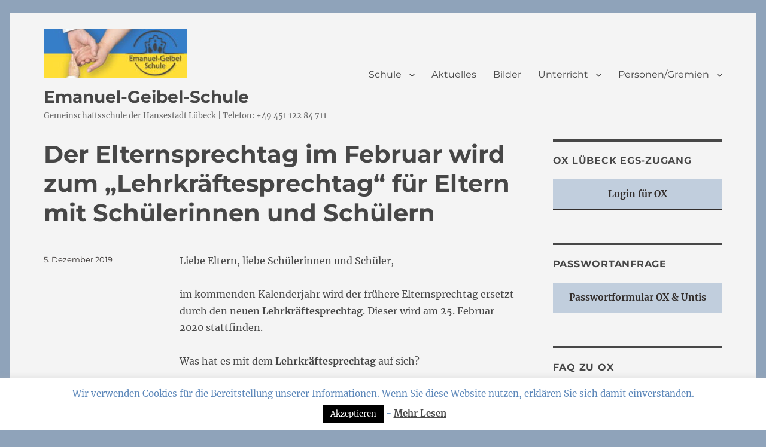

--- FILE ---
content_type: text/html; charset=UTF-8
request_url: https://emanuel-geibel-schule.de/2019/12/05/der-elternsprechtag-im-februar-wird-zum-lehrkraeftesprechtag-fuer-eltern-mit-schuelerinnen-und-schuelern/
body_size: 18704
content:
<!DOCTYPE html>
<html lang="de" class="no-js">
<head>
	<meta charset="UTF-8">
	<meta name="viewport" content="width=device-width, initial-scale=1.0">
	<link rel="profile" href="https://gmpg.org/xfn/11">
		<script>
(function(html){html.className = html.className.replace(/\bno-js\b/,'js')})(document.documentElement);
//# sourceURL=twentysixteen_javascript_detection
</script>
<title>Der Elternsprechtag im Februar wird zum &#8222;Lehrkräftesprechtag&#8220; für Eltern mit Schülerinnen und Schülern &#8211; Emanuel-Geibel-Schule</title>

	  <meta name='robots' content='max-image-preview:large' />
<link rel="alternate" type="application/rss+xml" title="Emanuel-Geibel-Schule &raquo; Feed" href="https://emanuel-geibel-schule.de/feed/" />
<link rel="alternate" title="oEmbed (JSON)" type="application/json+oembed" href="https://emanuel-geibel-schule.de/wp-json/oembed/1.0/embed?url=https%3A%2F%2Femanuel-geibel-schule.de%2F2019%2F12%2F05%2Fder-elternsprechtag-im-februar-wird-zum-lehrkraeftesprechtag-fuer-eltern-mit-schuelerinnen-und-schuelern%2F" />
<link rel="alternate" title="oEmbed (XML)" type="text/xml+oembed" href="https://emanuel-geibel-schule.de/wp-json/oembed/1.0/embed?url=https%3A%2F%2Femanuel-geibel-schule.de%2F2019%2F12%2F05%2Fder-elternsprechtag-im-februar-wird-zum-lehrkraeftesprechtag-fuer-eltern-mit-schuelerinnen-und-schuelern%2F&#038;format=xml" />
<style id='wp-img-auto-sizes-contain-inline-css'>
img:is([sizes=auto i],[sizes^="auto," i]){contain-intrinsic-size:3000px 1500px}
/*# sourceURL=wp-img-auto-sizes-contain-inline-css */
</style>
<link rel='stylesheet' id='embedpress-css-css' href='https://emanuel-geibel-schule.de/wp-content/plugins/embedpress/assets/css/embedpress.css?ver=1767623514' media='all' />
<link rel='stylesheet' id='embedpress-blocks-style-css' href='https://emanuel-geibel-schule.de/wp-content/plugins/embedpress/assets/css/blocks.build.css?ver=1767623514' media='all' />
<link rel='stylesheet' id='embedpress-lazy-load-css-css' href='https://emanuel-geibel-schule.de/wp-content/plugins/embedpress/assets/css/lazy-load.css?ver=1767623514' media='all' />
<style id='wp-emoji-styles-inline-css'>

	img.wp-smiley, img.emoji {
		display: inline !important;
		border: none !important;
		box-shadow: none !important;
		height: 1em !important;
		width: 1em !important;
		margin: 0 0.07em !important;
		vertical-align: -0.1em !important;
		background: none !important;
		padding: 0 !important;
	}
/*# sourceURL=wp-emoji-styles-inline-css */
</style>
<style id='wp-block-library-inline-css'>
:root{--wp-block-synced-color:#7a00df;--wp-block-synced-color--rgb:122,0,223;--wp-bound-block-color:var(--wp-block-synced-color);--wp-editor-canvas-background:#ddd;--wp-admin-theme-color:#007cba;--wp-admin-theme-color--rgb:0,124,186;--wp-admin-theme-color-darker-10:#006ba1;--wp-admin-theme-color-darker-10--rgb:0,107,160.5;--wp-admin-theme-color-darker-20:#005a87;--wp-admin-theme-color-darker-20--rgb:0,90,135;--wp-admin-border-width-focus:2px}@media (min-resolution:192dpi){:root{--wp-admin-border-width-focus:1.5px}}.wp-element-button{cursor:pointer}:root .has-very-light-gray-background-color{background-color:#eee}:root .has-very-dark-gray-background-color{background-color:#313131}:root .has-very-light-gray-color{color:#eee}:root .has-very-dark-gray-color{color:#313131}:root .has-vivid-green-cyan-to-vivid-cyan-blue-gradient-background{background:linear-gradient(135deg,#00d084,#0693e3)}:root .has-purple-crush-gradient-background{background:linear-gradient(135deg,#34e2e4,#4721fb 50%,#ab1dfe)}:root .has-hazy-dawn-gradient-background{background:linear-gradient(135deg,#faaca8,#dad0ec)}:root .has-subdued-olive-gradient-background{background:linear-gradient(135deg,#fafae1,#67a671)}:root .has-atomic-cream-gradient-background{background:linear-gradient(135deg,#fdd79a,#004a59)}:root .has-nightshade-gradient-background{background:linear-gradient(135deg,#330968,#31cdcf)}:root .has-midnight-gradient-background{background:linear-gradient(135deg,#020381,#2874fc)}:root{--wp--preset--font-size--normal:16px;--wp--preset--font-size--huge:42px}.has-regular-font-size{font-size:1em}.has-larger-font-size{font-size:2.625em}.has-normal-font-size{font-size:var(--wp--preset--font-size--normal)}.has-huge-font-size{font-size:var(--wp--preset--font-size--huge)}.has-text-align-center{text-align:center}.has-text-align-left{text-align:left}.has-text-align-right{text-align:right}.has-fit-text{white-space:nowrap!important}#end-resizable-editor-section{display:none}.aligncenter{clear:both}.items-justified-left{justify-content:flex-start}.items-justified-center{justify-content:center}.items-justified-right{justify-content:flex-end}.items-justified-space-between{justify-content:space-between}.screen-reader-text{border:0;clip-path:inset(50%);height:1px;margin:-1px;overflow:hidden;padding:0;position:absolute;width:1px;word-wrap:normal!important}.screen-reader-text:focus{background-color:#ddd;clip-path:none;color:#444;display:block;font-size:1em;height:auto;left:5px;line-height:normal;padding:15px 23px 14px;text-decoration:none;top:5px;width:auto;z-index:100000}html :where(.has-border-color){border-style:solid}html :where([style*=border-top-color]){border-top-style:solid}html :where([style*=border-right-color]){border-right-style:solid}html :where([style*=border-bottom-color]){border-bottom-style:solid}html :where([style*=border-left-color]){border-left-style:solid}html :where([style*=border-width]){border-style:solid}html :where([style*=border-top-width]){border-top-style:solid}html :where([style*=border-right-width]){border-right-style:solid}html :where([style*=border-bottom-width]){border-bottom-style:solid}html :where([style*=border-left-width]){border-left-style:solid}html :where(img[class*=wp-image-]){height:auto;max-width:100%}:where(figure){margin:0 0 1em}html :where(.is-position-sticky){--wp-admin--admin-bar--position-offset:var(--wp-admin--admin-bar--height,0px)}@media screen and (max-width:600px){html :where(.is-position-sticky){--wp-admin--admin-bar--position-offset:0px}}

/*# sourceURL=wp-block-library-inline-css */
</style><style id='wp-block-paragraph-inline-css'>
.is-small-text{font-size:.875em}.is-regular-text{font-size:1em}.is-large-text{font-size:2.25em}.is-larger-text{font-size:3em}.has-drop-cap:not(:focus):first-letter{float:left;font-size:8.4em;font-style:normal;font-weight:100;line-height:.68;margin:.05em .1em 0 0;text-transform:uppercase}body.rtl .has-drop-cap:not(:focus):first-letter{float:none;margin-left:.1em}p.has-drop-cap.has-background{overflow:hidden}:root :where(p.has-background){padding:1.25em 2.375em}:where(p.has-text-color:not(.has-link-color)) a{color:inherit}p.has-text-align-left[style*="writing-mode:vertical-lr"],p.has-text-align-right[style*="writing-mode:vertical-rl"]{rotate:180deg}
/*# sourceURL=https://emanuel-geibel-schule.de/wp-includes/blocks/paragraph/style.min.css */
</style>
<style id='global-styles-inline-css'>
:root{--wp--preset--aspect-ratio--square: 1;--wp--preset--aspect-ratio--4-3: 4/3;--wp--preset--aspect-ratio--3-4: 3/4;--wp--preset--aspect-ratio--3-2: 3/2;--wp--preset--aspect-ratio--2-3: 2/3;--wp--preset--aspect-ratio--16-9: 16/9;--wp--preset--aspect-ratio--9-16: 9/16;--wp--preset--color--black: #000000;--wp--preset--color--cyan-bluish-gray: #abb8c3;--wp--preset--color--white: #fff;--wp--preset--color--pale-pink: #f78da7;--wp--preset--color--vivid-red: #cf2e2e;--wp--preset--color--luminous-vivid-orange: #ff6900;--wp--preset--color--luminous-vivid-amber: #fcb900;--wp--preset--color--light-green-cyan: #7bdcb5;--wp--preset--color--vivid-green-cyan: #00d084;--wp--preset--color--pale-cyan-blue: #8ed1fc;--wp--preset--color--vivid-cyan-blue: #0693e3;--wp--preset--color--vivid-purple: #9b51e0;--wp--preset--color--dark-gray: #1a1a1a;--wp--preset--color--medium-gray: #686868;--wp--preset--color--light-gray: #e5e5e5;--wp--preset--color--blue-gray: #4d545c;--wp--preset--color--bright-blue: #007acc;--wp--preset--color--light-blue: #9adffd;--wp--preset--color--dark-brown: #402b30;--wp--preset--color--medium-brown: #774e24;--wp--preset--color--dark-red: #640c1f;--wp--preset--color--bright-red: #ff675f;--wp--preset--color--yellow: #ffef8e;--wp--preset--gradient--vivid-cyan-blue-to-vivid-purple: linear-gradient(135deg,rgb(6,147,227) 0%,rgb(155,81,224) 100%);--wp--preset--gradient--light-green-cyan-to-vivid-green-cyan: linear-gradient(135deg,rgb(122,220,180) 0%,rgb(0,208,130) 100%);--wp--preset--gradient--luminous-vivid-amber-to-luminous-vivid-orange: linear-gradient(135deg,rgb(252,185,0) 0%,rgb(255,105,0) 100%);--wp--preset--gradient--luminous-vivid-orange-to-vivid-red: linear-gradient(135deg,rgb(255,105,0) 0%,rgb(207,46,46) 100%);--wp--preset--gradient--very-light-gray-to-cyan-bluish-gray: linear-gradient(135deg,rgb(238,238,238) 0%,rgb(169,184,195) 100%);--wp--preset--gradient--cool-to-warm-spectrum: linear-gradient(135deg,rgb(74,234,220) 0%,rgb(151,120,209) 20%,rgb(207,42,186) 40%,rgb(238,44,130) 60%,rgb(251,105,98) 80%,rgb(254,248,76) 100%);--wp--preset--gradient--blush-light-purple: linear-gradient(135deg,rgb(255,206,236) 0%,rgb(152,150,240) 100%);--wp--preset--gradient--blush-bordeaux: linear-gradient(135deg,rgb(254,205,165) 0%,rgb(254,45,45) 50%,rgb(107,0,62) 100%);--wp--preset--gradient--luminous-dusk: linear-gradient(135deg,rgb(255,203,112) 0%,rgb(199,81,192) 50%,rgb(65,88,208) 100%);--wp--preset--gradient--pale-ocean: linear-gradient(135deg,rgb(255,245,203) 0%,rgb(182,227,212) 50%,rgb(51,167,181) 100%);--wp--preset--gradient--electric-grass: linear-gradient(135deg,rgb(202,248,128) 0%,rgb(113,206,126) 100%);--wp--preset--gradient--midnight: linear-gradient(135deg,rgb(2,3,129) 0%,rgb(40,116,252) 100%);--wp--preset--font-size--small: 13px;--wp--preset--font-size--medium: 20px;--wp--preset--font-size--large: 36px;--wp--preset--font-size--x-large: 42px;--wp--preset--spacing--20: 0.44rem;--wp--preset--spacing--30: 0.67rem;--wp--preset--spacing--40: 1rem;--wp--preset--spacing--50: 1.5rem;--wp--preset--spacing--60: 2.25rem;--wp--preset--spacing--70: 3.38rem;--wp--preset--spacing--80: 5.06rem;--wp--preset--shadow--natural: 6px 6px 9px rgba(0, 0, 0, 0.2);--wp--preset--shadow--deep: 12px 12px 50px rgba(0, 0, 0, 0.4);--wp--preset--shadow--sharp: 6px 6px 0px rgba(0, 0, 0, 0.2);--wp--preset--shadow--outlined: 6px 6px 0px -3px rgb(255, 255, 255), 6px 6px rgb(0, 0, 0);--wp--preset--shadow--crisp: 6px 6px 0px rgb(0, 0, 0);}:where(.is-layout-flex){gap: 0.5em;}:where(.is-layout-grid){gap: 0.5em;}body .is-layout-flex{display: flex;}.is-layout-flex{flex-wrap: wrap;align-items: center;}.is-layout-flex > :is(*, div){margin: 0;}body .is-layout-grid{display: grid;}.is-layout-grid > :is(*, div){margin: 0;}:where(.wp-block-columns.is-layout-flex){gap: 2em;}:where(.wp-block-columns.is-layout-grid){gap: 2em;}:where(.wp-block-post-template.is-layout-flex){gap: 1.25em;}:where(.wp-block-post-template.is-layout-grid){gap: 1.25em;}.has-black-color{color: var(--wp--preset--color--black) !important;}.has-cyan-bluish-gray-color{color: var(--wp--preset--color--cyan-bluish-gray) !important;}.has-white-color{color: var(--wp--preset--color--white) !important;}.has-pale-pink-color{color: var(--wp--preset--color--pale-pink) !important;}.has-vivid-red-color{color: var(--wp--preset--color--vivid-red) !important;}.has-luminous-vivid-orange-color{color: var(--wp--preset--color--luminous-vivid-orange) !important;}.has-luminous-vivid-amber-color{color: var(--wp--preset--color--luminous-vivid-amber) !important;}.has-light-green-cyan-color{color: var(--wp--preset--color--light-green-cyan) !important;}.has-vivid-green-cyan-color{color: var(--wp--preset--color--vivid-green-cyan) !important;}.has-pale-cyan-blue-color{color: var(--wp--preset--color--pale-cyan-blue) !important;}.has-vivid-cyan-blue-color{color: var(--wp--preset--color--vivid-cyan-blue) !important;}.has-vivid-purple-color{color: var(--wp--preset--color--vivid-purple) !important;}.has-black-background-color{background-color: var(--wp--preset--color--black) !important;}.has-cyan-bluish-gray-background-color{background-color: var(--wp--preset--color--cyan-bluish-gray) !important;}.has-white-background-color{background-color: var(--wp--preset--color--white) !important;}.has-pale-pink-background-color{background-color: var(--wp--preset--color--pale-pink) !important;}.has-vivid-red-background-color{background-color: var(--wp--preset--color--vivid-red) !important;}.has-luminous-vivid-orange-background-color{background-color: var(--wp--preset--color--luminous-vivid-orange) !important;}.has-luminous-vivid-amber-background-color{background-color: var(--wp--preset--color--luminous-vivid-amber) !important;}.has-light-green-cyan-background-color{background-color: var(--wp--preset--color--light-green-cyan) !important;}.has-vivid-green-cyan-background-color{background-color: var(--wp--preset--color--vivid-green-cyan) !important;}.has-pale-cyan-blue-background-color{background-color: var(--wp--preset--color--pale-cyan-blue) !important;}.has-vivid-cyan-blue-background-color{background-color: var(--wp--preset--color--vivid-cyan-blue) !important;}.has-vivid-purple-background-color{background-color: var(--wp--preset--color--vivid-purple) !important;}.has-black-border-color{border-color: var(--wp--preset--color--black) !important;}.has-cyan-bluish-gray-border-color{border-color: var(--wp--preset--color--cyan-bluish-gray) !important;}.has-white-border-color{border-color: var(--wp--preset--color--white) !important;}.has-pale-pink-border-color{border-color: var(--wp--preset--color--pale-pink) !important;}.has-vivid-red-border-color{border-color: var(--wp--preset--color--vivid-red) !important;}.has-luminous-vivid-orange-border-color{border-color: var(--wp--preset--color--luminous-vivid-orange) !important;}.has-luminous-vivid-amber-border-color{border-color: var(--wp--preset--color--luminous-vivid-amber) !important;}.has-light-green-cyan-border-color{border-color: var(--wp--preset--color--light-green-cyan) !important;}.has-vivid-green-cyan-border-color{border-color: var(--wp--preset--color--vivid-green-cyan) !important;}.has-pale-cyan-blue-border-color{border-color: var(--wp--preset--color--pale-cyan-blue) !important;}.has-vivid-cyan-blue-border-color{border-color: var(--wp--preset--color--vivid-cyan-blue) !important;}.has-vivid-purple-border-color{border-color: var(--wp--preset--color--vivid-purple) !important;}.has-vivid-cyan-blue-to-vivid-purple-gradient-background{background: var(--wp--preset--gradient--vivid-cyan-blue-to-vivid-purple) !important;}.has-light-green-cyan-to-vivid-green-cyan-gradient-background{background: var(--wp--preset--gradient--light-green-cyan-to-vivid-green-cyan) !important;}.has-luminous-vivid-amber-to-luminous-vivid-orange-gradient-background{background: var(--wp--preset--gradient--luminous-vivid-amber-to-luminous-vivid-orange) !important;}.has-luminous-vivid-orange-to-vivid-red-gradient-background{background: var(--wp--preset--gradient--luminous-vivid-orange-to-vivid-red) !important;}.has-very-light-gray-to-cyan-bluish-gray-gradient-background{background: var(--wp--preset--gradient--very-light-gray-to-cyan-bluish-gray) !important;}.has-cool-to-warm-spectrum-gradient-background{background: var(--wp--preset--gradient--cool-to-warm-spectrum) !important;}.has-blush-light-purple-gradient-background{background: var(--wp--preset--gradient--blush-light-purple) !important;}.has-blush-bordeaux-gradient-background{background: var(--wp--preset--gradient--blush-bordeaux) !important;}.has-luminous-dusk-gradient-background{background: var(--wp--preset--gradient--luminous-dusk) !important;}.has-pale-ocean-gradient-background{background: var(--wp--preset--gradient--pale-ocean) !important;}.has-electric-grass-gradient-background{background: var(--wp--preset--gradient--electric-grass) !important;}.has-midnight-gradient-background{background: var(--wp--preset--gradient--midnight) !important;}.has-small-font-size{font-size: var(--wp--preset--font-size--small) !important;}.has-medium-font-size{font-size: var(--wp--preset--font-size--medium) !important;}.has-large-font-size{font-size: var(--wp--preset--font-size--large) !important;}.has-x-large-font-size{font-size: var(--wp--preset--font-size--x-large) !important;}
/*# sourceURL=global-styles-inline-css */
</style>

<style id='classic-theme-styles-inline-css'>
/*! This file is auto-generated */
.wp-block-button__link{color:#fff;background-color:#32373c;border-radius:9999px;box-shadow:none;text-decoration:none;padding:calc(.667em + 2px) calc(1.333em + 2px);font-size:1.125em}.wp-block-file__button{background:#32373c;color:#fff;text-decoration:none}
/*# sourceURL=/wp-includes/css/classic-themes.min.css */
</style>
<link rel='stylesheet' id='liquid-block-speech-css' href='https://emanuel-geibel-schule.de/wp-content/plugins/liquid-speech-balloon/css/block.css?ver=6.9' media='all' />
<link rel='stylesheet' id='cookie-law-info-css' href='https://emanuel-geibel-schule.de/wp-content/plugins/cookie-law-info/legacy/public/css/cookie-law-info-public.css?ver=3.3.9.1' media='all' />
<link rel='stylesheet' id='cookie-law-info-gdpr-css' href='https://emanuel-geibel-schule.de/wp-content/plugins/cookie-law-info/legacy/public/css/cookie-law-info-gdpr.css?ver=3.3.9.1' media='all' />
<link rel='stylesheet' id='ssa-upcoming-appointments-card-style-css' href='https://emanuel-geibel-schule.de/wp-content/plugins/simply-schedule-appointments/assets/css/upcoming-appointments.css?ver=1.6.9.21' media='all' />
<link rel='stylesheet' id='ssa-styles-css' href='https://emanuel-geibel-schule.de/wp-content/plugins/simply-schedule-appointments/assets/css/ssa-styles.css?ver=1.6.9.21' media='all' />
<link rel='stylesheet' id='wp-lightbox-2.min.css-css' href='https://emanuel-geibel-schule.de/wp-content/plugins/wp-lightbox-2/styles/lightbox.min.css?ver=1.3.4' media='all' />
<link rel='stylesheet' id='twentysixteen-fonts-css' href='https://emanuel-geibel-schule.de/wp-content/themes/twentysixteen/fonts/merriweather-plus-montserrat-plus-inconsolata.css?ver=20230328' media='all' />
<link rel='stylesheet' id='genericons-css' href='https://emanuel-geibel-schule.de/wp-content/themes/twentysixteen/genericons/genericons.css?ver=20251101' media='all' />
<link rel='stylesheet' id='twentysixteen-style-css' href='https://emanuel-geibel-schule.de/wp-content/themes/twentysixteen/style.css?ver=20251202' media='all' />
<style id='twentysixteen-style-inline-css'>

		/* Custom Page Background Color */
		.site {
			background-color: #f4f4f4;
		}

		mark,
		ins,
		button,
		button[disabled]:hover,
		button[disabled]:focus,
		input[type="button"],
		input[type="button"][disabled]:hover,
		input[type="button"][disabled]:focus,
		input[type="reset"],
		input[type="reset"][disabled]:hover,
		input[type="reset"][disabled]:focus,
		input[type="submit"],
		input[type="submit"][disabled]:hover,
		input[type="submit"][disabled]:focus,
		.menu-toggle.toggled-on,
		.menu-toggle.toggled-on:hover,
		.menu-toggle.toggled-on:focus,
		.pagination .prev,
		.pagination .next,
		.pagination .prev:hover,
		.pagination .prev:focus,
		.pagination .next:hover,
		.pagination .next:focus,
		.pagination .nav-links:before,
		.pagination .nav-links:after,
		.widget_calendar tbody a,
		.widget_calendar tbody a:hover,
		.widget_calendar tbody a:focus,
		.page-links a,
		.page-links a:hover,
		.page-links a:focus {
			color: #f4f4f4;
		}

		@media screen and (min-width: 56.875em) {
			.main-navigation ul ul li {
				background-color: #f4f4f4;
			}

			.main-navigation ul ul:after {
				border-top-color: #f4f4f4;
				border-bottom-color: #f4f4f4;
			}
		}
	

		/* Custom Link Color */
		.menu-toggle:hover,
		.menu-toggle:focus,
		a,
		.main-navigation a:hover,
		.main-navigation a:focus,
		.dropdown-toggle:hover,
		.dropdown-toggle:focus,
		.social-navigation a:hover:before,
		.social-navigation a:focus:before,
		.post-navigation a:hover .post-title,
		.post-navigation a:focus .post-title,
		.tagcloud a:hover,
		.tagcloud a:focus,
		.site-branding .site-title a:hover,
		.site-branding .site-title a:focus,
		.entry-title a:hover,
		.entry-title a:focus,
		.entry-footer a:hover,
		.entry-footer a:focus,
		.comment-metadata a:hover,
		.comment-metadata a:focus,
		.pingback .comment-edit-link:hover,
		.pingback .comment-edit-link:focus,
		.comment-reply-link,
		.comment-reply-link:hover,
		.comment-reply-link:focus,
		.required,
		.site-info a:hover,
		.site-info a:focus {
			color: #5d88ba;
		}

		mark,
		ins,
		button:hover,
		button:focus,
		input[type="button"]:hover,
		input[type="button"]:focus,
		input[type="reset"]:hover,
		input[type="reset"]:focus,
		input[type="submit"]:hover,
		input[type="submit"]:focus,
		.pagination .prev:hover,
		.pagination .prev:focus,
		.pagination .next:hover,
		.pagination .next:focus,
		.widget_calendar tbody a,
		.page-links a:hover,
		.page-links a:focus {
			background-color: #5d88ba;
		}

		input[type="date"]:focus,
		input[type="time"]:focus,
		input[type="datetime-local"]:focus,
		input[type="week"]:focus,
		input[type="month"]:focus,
		input[type="text"]:focus,
		input[type="email"]:focus,
		input[type="url"]:focus,
		input[type="password"]:focus,
		input[type="search"]:focus,
		input[type="tel"]:focus,
		input[type="number"]:focus,
		textarea:focus,
		.tagcloud a:hover,
		.tagcloud a:focus,
		.menu-toggle:hover,
		.menu-toggle:focus {
			border-color: #5d88ba;
		}

		@media screen and (min-width: 56.875em) {
			.main-navigation li:hover > a,
			.main-navigation li.focus > a {
				color: #5d88ba;
			}
		}
	

		/* Custom Main Text Color */
		body,
		blockquote cite,
		blockquote small,
		.main-navigation a,
		.menu-toggle,
		.dropdown-toggle,
		.social-navigation a,
		.post-navigation a,
		.pagination a:hover,
		.pagination a:focus,
		.widget-title a,
		.site-branding .site-title a,
		.entry-title a,
		.page-links > .page-links-title,
		.comment-author,
		.comment-reply-title small a:hover,
		.comment-reply-title small a:focus {
			color: #474747;
		}

		blockquote,
		.menu-toggle.toggled-on,
		.menu-toggle.toggled-on:hover,
		.menu-toggle.toggled-on:focus,
		.post-navigation,
		.post-navigation div + div,
		.pagination,
		.widget,
		.page-header,
		.page-links a,
		.comments-title,
		.comment-reply-title {
			border-color: #474747;
		}

		button,
		button[disabled]:hover,
		button[disabled]:focus,
		input[type="button"],
		input[type="button"][disabled]:hover,
		input[type="button"][disabled]:focus,
		input[type="reset"],
		input[type="reset"][disabled]:hover,
		input[type="reset"][disabled]:focus,
		input[type="submit"],
		input[type="submit"][disabled]:hover,
		input[type="submit"][disabled]:focus,
		.menu-toggle.toggled-on,
		.menu-toggle.toggled-on:hover,
		.menu-toggle.toggled-on:focus,
		.pagination:before,
		.pagination:after,
		.pagination .prev,
		.pagination .next,
		.page-links a {
			background-color: #474747;
		}

		/* Border Color */
		fieldset,
		pre,
		abbr,
		acronym,
		table,
		th,
		td,
		input[type="date"],
		input[type="time"],
		input[type="datetime-local"],
		input[type="week"],
		input[type="month"],
		input[type="text"],
		input[type="email"],
		input[type="url"],
		input[type="password"],
		input[type="search"],
		input[type="tel"],
		input[type="number"],
		textarea,
		.main-navigation li,
		.main-navigation .primary-menu,
		.menu-toggle,
		.dropdown-toggle:after,
		.social-navigation a,
		.image-navigation,
		.comment-navigation,
		.tagcloud a,
		.entry-content,
		.entry-summary,
		.page-links a,
		.page-links > span,
		.comment-list article,
		.comment-list .pingback,
		.comment-list .trackback,
		.comment-reply-link,
		.no-comments,
		.widecolumn .mu_register .mu_alert {
			border-color: rgba( 71, 71, 71, 0.2);
		}

		hr,
		code {
			background-color: rgba( 71, 71, 71, 0.2);
		}

		@media screen and (min-width: 56.875em) {
			.main-navigation ul ul,
			.main-navigation ul ul li {
				border-color: rgba( 71, 71, 71, 0.2);
			}

			.main-navigation ul ul:before {
				border-top-color: rgba( 71, 71, 71, 0.2);
				border-bottom-color: rgba( 71, 71, 71, 0.2);
			}
		}
	
/*# sourceURL=twentysixteen-style-inline-css */
</style>
<link rel='stylesheet' id='twentysixteen-block-style-css' href='https://emanuel-geibel-schule.de/wp-content/themes/twentysixteen/css/blocks.css?ver=20240817' media='all' />
<link rel='stylesheet' id='dashicons-css' href='https://emanuel-geibel-schule.de/wp-includes/css/dashicons.min.css?ver=6.9' media='all' />
<script src="https://emanuel-geibel-schule.de/wp-includes/js/jquery/jquery.min.js?ver=3.7.1" id="jquery-core-js"></script>
<script src="https://emanuel-geibel-schule.de/wp-includes/js/jquery/jquery-migrate.min.js?ver=3.4.1" id="jquery-migrate-js"></script>
<script id="cookie-law-info-js-extra">
var Cli_Data = {"nn_cookie_ids":[],"cookielist":[],"non_necessary_cookies":[],"ccpaEnabled":"","ccpaRegionBased":"","ccpaBarEnabled":"","strictlyEnabled":["necessary","obligatoire"],"ccpaType":"gdpr","js_blocking":"","custom_integration":"","triggerDomRefresh":"","secure_cookies":""};
var cli_cookiebar_settings = {"animate_speed_hide":"500","animate_speed_show":"500","background":"#FFF","border":"#b1a6a6c2","border_on":"","button_1_button_colour":"#000","button_1_button_hover":"#000000","button_1_link_colour":"#fff","button_1_as_button":"1","button_1_new_win":"","button_2_button_colour":"#333","button_2_button_hover":"#292929","button_2_link_colour":"#4c4c4c","button_2_as_button":"","button_2_hidebar":"1","button_3_button_colour":"#000","button_3_button_hover":"#000000","button_3_link_colour":"#fff","button_3_as_button":"1","button_3_new_win":"","button_4_button_colour":"#000","button_4_button_hover":"#000000","button_4_link_colour":"#fff","button_4_as_button":"1","button_7_button_colour":"#61a229","button_7_button_hover":"#4e8221","button_7_link_colour":"#fff","button_7_as_button":"1","button_7_new_win":"","font_family":"inherit","header_fix":"","notify_animate_hide":"","notify_animate_show":"","notify_div_id":"#cookie-law-info-bar","notify_position_horizontal":"right","notify_position_vertical":"bottom","scroll_close":"","scroll_close_reload":"","accept_close_reload":"","reject_close_reload":"","showagain_tab":"","showagain_background":"#fff","showagain_border":"#000","showagain_div_id":"#cookie-law-info-again","showagain_x_position":"100px","text":"#5d88ba","show_once_yn":"","show_once":"10000","logging_on":"","as_popup":"","popup_overlay":"1","bar_heading_text":"","cookie_bar_as":"banner","popup_showagain_position":"bottom-right","widget_position":"left"};
var log_object = {"ajax_url":"https://emanuel-geibel-schule.de/wp-admin/admin-ajax.php"};
//# sourceURL=cookie-law-info-js-extra
</script>
<script src="https://emanuel-geibel-schule.de/wp-content/plugins/cookie-law-info/legacy/public/js/cookie-law-info-public.js?ver=3.3.9.1" id="cookie-law-info-js"></script>
<script id="twentysixteen-script-js-extra">
var screenReaderText = {"expand":"Untermen\u00fc \u00f6ffnen","collapse":"Untermen\u00fc schlie\u00dfen"};
//# sourceURL=twentysixteen-script-js-extra
</script>
<script src="https://emanuel-geibel-schule.de/wp-content/themes/twentysixteen/js/functions.js?ver=20230629" id="twentysixteen-script-js" defer data-wp-strategy="defer"></script>
<link rel="https://api.w.org/" href="https://emanuel-geibel-schule.de/wp-json/" /><link rel="alternate" title="JSON" type="application/json" href="https://emanuel-geibel-schule.de/wp-json/wp/v2/posts/2354" /><link rel="EditURI" type="application/rsd+xml" title="RSD" href="https://emanuel-geibel-schule.de/xmlrpc.php?rsd" />
<meta name="generator" content="WordPress 6.9" />
<link rel="canonical" href="https://emanuel-geibel-schule.de/2019/12/05/der-elternsprechtag-im-februar-wird-zum-lehrkraeftesprechtag-fuer-eltern-mit-schuelerinnen-und-schuelern/" />
<link rel='shortlink' href='https://emanuel-geibel-schule.de/?p=2354' />
<style id="essential-blocks-global-styles">
            :root {
                --eb-global-primary-color: #101828;
--eb-global-secondary-color: #475467;
--eb-global-tertiary-color: #98A2B3;
--eb-global-text-color: #475467;
--eb-global-heading-color: #1D2939;
--eb-global-link-color: #444CE7;
--eb-global-background-color: #F9FAFB;
--eb-global-button-text-color: #FFFFFF;
--eb-global-button-background-color: #101828;
--eb-gradient-primary-color: linear-gradient(90deg, hsla(259, 84%, 78%, 1) 0%, hsla(206, 67%, 75%, 1) 100%);
--eb-gradient-secondary-color: linear-gradient(90deg, hsla(18, 76%, 85%, 1) 0%, hsla(203, 69%, 84%, 1) 100%);
--eb-gradient-tertiary-color: linear-gradient(90deg, hsla(248, 21%, 15%, 1) 0%, hsla(250, 14%, 61%, 1) 100%);
--eb-gradient-background-color: linear-gradient(90deg, rgb(250, 250, 250) 0%, rgb(233, 233, 233) 49%, rgb(244, 243, 243) 100%);

                --eb-tablet-breakpoint: 1024px;
--eb-mobile-breakpoint: 767px;

            }
            
            
        </style><style type="text/css">.liquid-speech-balloon-01 .liquid-speech-balloon-avatar { background-image: url("https://emanuel-geibel-schule.de/wp-content/uploads/2025/06/Leni.jpeg"); } .liquid-speech-balloon-02 .liquid-speech-balloon-avatar { background-image: url("https://emanuel-geibel-schule.de/wp-content/uploads/2025/06/Alicja.jpeg"); } .liquid-speech-balloon-03 .liquid-speech-balloon-avatar { background-image: url("https://emanuel-geibel-schule.de/wp-content/uploads/2025/06/Linnea.jpeg"); } .liquid-speech-balloon-04 .liquid-speech-balloon-avatar { background-image: url("https://emanuel-geibel-schule.de/wp-content/uploads/2025/06/Taykut.jpeg"); } .liquid-speech-balloon-05 .liquid-speech-balloon-avatar { background-image: url("https://emanuel-geibel-schule.de/wp-content/uploads/2025/06/Johanna.jpeg"); } .liquid-speech-balloon-06 .liquid-speech-balloon-avatar { background-image: url("https://emanuel-geibel-schule.de/wp-content/uploads/2025/06/Mila.jpeg"); } .liquid-speech-balloon-07 .liquid-speech-balloon-avatar { background-image: url("https://emanuel-geibel-schule.de/wp-content/uploads/2025/06/Farideh.jpeg"); } .liquid-speech-balloon-08 .liquid-speech-balloon-avatar { background-image: url("https://emanuel-geibel-schule.de/wp-content/uploads/2025/06/Marit-und-Mirja.jpeg"); } .liquid-speech-balloon-09 .liquid-speech-balloon-avatar { background-image: url("https://emanuel-geibel-schule.de/wp-content/uploads/2025/06/Louisa.jpeg"); } .liquid-speech-balloon-10 .liquid-speech-balloon-avatar { background-image: url("https://emanuel-geibel-schule.de/wp-content/uploads/2025/06/Sarah-und-Marielen.jpeg"); } .liquid-speech-balloon-01 .liquid-speech-balloon-avatar::after { content: "Leni, 8b"; } .liquid-speech-balloon-02 .liquid-speech-balloon-avatar::after { content: "Alicja, 8b"; } .liquid-speech-balloon-03 .liquid-speech-balloon-avatar::after { content: "Linnéa, 8a"; } .liquid-speech-balloon-04 .liquid-speech-balloon-avatar::after { content: "Taykut, 8b"; } .liquid-speech-balloon-05 .liquid-speech-balloon-avatar::after { content: "Johanna, 8b"; } .liquid-speech-balloon-06 .liquid-speech-balloon-avatar::after { content: "Mila, 8b"; } .liquid-speech-balloon-07 .liquid-speech-balloon-avatar::after { content: "Farideh, 8b"; } .liquid-speech-balloon-08 .liquid-speech-balloon-avatar::after { content: "Marit und Mirja, 8b"; } .liquid-speech-balloon-09 .liquid-speech-balloon-avatar::after { content: "Louisa, 8c"; } .liquid-speech-balloon-10 .liquid-speech-balloon-avatar::after { content: "Sarah und Marielen, 8b"; } </style>
<style id="custom-background-css">
body.custom-background { background-color: #8fa3ba; }
</style>
	<link rel="icon" href="https://emanuel-geibel-schule.de/wp-content/uploads/2018/12/header_dark.png" sizes="32x32" />
<link rel="icon" href="https://emanuel-geibel-schule.de/wp-content/uploads/2018/12/header_dark.png" sizes="192x192" />
<link rel="apple-touch-icon" href="https://emanuel-geibel-schule.de/wp-content/uploads/2018/12/header_dark.png" />
<meta name="msapplication-TileImage" content="https://emanuel-geibel-schule.de/wp-content/uploads/2018/12/header_dark.png" />
		<style id="wp-custom-css">
			.imprint {display:none;}
.site-header {
    padding: 0.25em 4.5455%;
}

.byline {
  display:none !important;
}

.site {
    margin: 1em;
}
#menu-seitenleiste li   {
	  
    display: block;
    background: #C1CEDD;
    border: #222;
	  margin: 0.5em -1em;
	  padding: 0.5em;
}

#menu-seitenleiste a:focus {

    color: #000;

}
.widget_recent_entries li {
	  
    display: block;
    background: #C1CEDD;
    border: #222;
	  margin: 0.5em -1em;
	  padding: 0.5em;
}
.site-content a {
    color: #332E2C;
}

.menu-footermenu-container li {
	  display: block;
    background: #C1CEDD;
    border: #222;
	  margin: 0.5em -1em;
	  padding: 0.5em;
}
.wp-block-file .wp-block-file__button:hover, .wp-block-file .wp-block-file__button:focus {

    background: #C1CEDD;

}
.wp-block-file .wp-block-file__button, .wp-block-file .wp-block-file__button {

    background: #C1CEDD;

}

.OX {
	   font-weight: bold;
	  text-align: center;
	  font-size: 1.2em;
    display: block;
    background: #C1CEDD;
    border: #555;
	  margin: 0.em -1em;
	  padding: 0.8em;
}

/*Rechte Sidebar auf Twitch-Seite ausblenden*/
.page-id-3221 #secondary {
display: none;
}
/*Primary Content-Area auf 100% Breite */
.page-id-3221 .content-area {
width: 100%;
padding-right: 0;
}

/*Bildunterschriften zentriert */
.wp-caption-text {
    text-align: center;
}

#bobble {
      width: 600px;
      background-color: rgb(150,150,150);
      padding:20px;
      margin-bottom: 45px;
      -moz-border-radius: 5px;
      -khtml-border-radius: 5px;
      -webkit-border-radius: 5px; 
       border-radius: 5px;
      text-align: left;
  }

/* Sprechpfeil */
#bobble div {
    width: 0px;
    height: 0px;
    border-top: 20px solid rgb(150,150,150);
    border-right: 20px solid transparent;
    display: inline;
    position: relative; left: 15px; top: 55px;
    }		</style>
		
<!-- BEGIN Tracking code for Matomo -->
<script type="text/javascript">var _paq = window._paq || []; _paq.push(["disableCookies"]); _paq.push(["trackPageView"]); _paq.push(["enableLinkTracking"]); (function() { var u="https://emanuel-geibel-schule.de/matomo/"; _paq.push(["setTrackerUrl", u+"piwik.php"]); _paq.push(["setSiteId", "1"]); var d=document, g=d.createElement("script"), s=d.getElementsByTagName("script")[0]; g.type="text/javascript"; g.defer=true; g.async=true; g.src=u+"piwik.js"; s.parentNode.insertBefore(g,s); })();</script>
<!-- END Tracking code for Matomo -->

</head>

<body class="wp-singular post-template-default single single-post postid-2354 single-format-standard custom-background wp-custom-logo wp-embed-responsive wp-theme-twentysixteen group-blog">
<div id="page" class="site">
	<div class="site-inner">
		<a class="skip-link screen-reader-text" href="#content">
			Zum Inhalt springen		</a>

		<header id="masthead" class="site-header">
			<div class="site-header-main">
				<div class="site-branding">
					<a href="https://emanuel-geibel-schule.de/" class="custom-logo-link" rel="home"><img width="240" height="83" src="https://emanuel-geibel-schule.de/wp-content/uploads/2022/03/cropped-Test-2.jpg" class="custom-logo" alt="Emanuel-Geibel-Schule" decoding="async" /></a>						<p class="site-title"><a href="https://emanuel-geibel-schule.de/" rel="home" >Emanuel-Geibel-Schule</a></p>
												<p class="site-description">Gemeinschaftsschule der Hansestadt Lübeck | Telefon: +49 451  122 84 711</p>
									</div><!-- .site-branding -->

									<button id="menu-toggle" class="menu-toggle">Menü</button>

					<div id="site-header-menu" class="site-header-menu">
													<nav id="site-navigation" class="main-navigation" aria-label="Primäres Menü">
								<div class="menu-hauptmenue-container"><ul id="menu-hauptmenue" class="primary-menu"><li id="menu-item-127" class="menu-item menu-item-type-custom menu-item-object-custom menu-item-has-children menu-item-127"><a>Schule</a>
<ul class="sub-menu">
	<li id="menu-item-53" class="menu-item menu-item-type-post_type menu-item-object-page menu-item-53"><a href="https://emanuel-geibel-schule.de/startseite/kontakt/">Schulbüro</a></li>
	<li id="menu-item-5062" class="menu-item menu-item-type-custom menu-item-object-custom menu-item-5062"><a href="https://borys.webuntis.com/WebUntis/#/basic/login">Vertretungsplan</a></li>
	<li id="menu-item-5050" class="menu-item menu-item-type-custom menu-item-object-custom menu-item-5050"><a href="http://ox.luebeck.schule/ajax/share/0bdc9d15060d5829bdc9d0760d7b47aab4b05d6aa86c87e3/1/2/Y2FsOi8vMC8xNDUyMg">Kalender</a></li>
	<li id="menu-item-5051" class="menu-item menu-item-type-custom menu-item-object-custom menu-item-5051"><a href="http://ox.luebeck.schule/ajax/share/04374e8e0f73da264374e9cf73f94b00808e88ca559db3bf/1/2/Y2FsOi8vMC8xNDUyMQ">Ferienkalender</a></li>
	<li id="menu-item-5057" class="menu-item menu-item-type-custom menu-item-object-custom menu-item-5057"><a href="https://wissen.egs.schule/books/padagogische-grundlagen">Pädagogische Grundlagen</a></li>
	<li id="menu-item-5079" class="menu-item menu-item-type-custom menu-item-object-custom menu-item-5079"><a href="https://wissen.egs.schule/books/schulleben/page/downloads">Downloads</a></li>
	<li id="menu-item-2980" class="menu-item menu-item-type-post_type menu-item-object-page menu-item-has-children menu-item-2980"><a href="https://emanuel-geibel-schule.de/kooperationen/">Kooperationen</a>
	<ul class="sub-menu">
		<li id="menu-item-1532" class="menu-item menu-item-type-post_type menu-item-object-page menu-item-1532"><a href="https://emanuel-geibel-schule.de/partner-der-egs/">Partner der EGS</a></li>
		<li id="menu-item-2983" class="menu-item menu-item-type-post_type menu-item-object-page menu-item-2983"><a href="https://emanuel-geibel-schule.de/berufliche-schulen/">Berufliche Schulen</a></li>
	</ul>
</li>
</ul>
</li>
<li id="menu-item-18" class="menu-item menu-item-type-post_type menu-item-object-page current_page_parent menu-item-18"><a href="https://emanuel-geibel-schule.de/nachrichten/">Aktuelles</a></li>
<li id="menu-item-786" class="menu-item menu-item-type-post_type menu-item-object-page menu-item-786"><a href="https://emanuel-geibel-schule.de/ueberblick/">Bilder</a></li>
<li id="menu-item-151" class="menu-item menu-item-type-custom menu-item-object-custom menu-item-has-children menu-item-151"><a>Unterricht</a>
<ul class="sub-menu">
	<li id="menu-item-5078" class="menu-item menu-item-type-custom menu-item-object-custom menu-item-5078"><a href="https://wissen.egs.schule/books/schulleben">Schulleben</a></li>
	<li id="menu-item-1069" class="menu-item menu-item-type-custom menu-item-object-custom menu-item-has-children menu-item-1069"><a>Gemeinsames Lernen</a>
	<ul class="sub-menu">
		<li id="menu-item-1071" class="menu-item menu-item-type-post_type menu-item-object-page menu-item-1071"><a href="https://emanuel-geibel-schule.de/klassenstufe-5-bis-7/">Klassenstufe 5 bis 7</a></li>
		<li id="menu-item-1074" class="menu-item menu-item-type-post_type menu-item-object-page menu-item-1074"><a href="https://emanuel-geibel-schule.de/klassenstufe-8-bis-10/">Klassenstufe 8 bis 10</a></li>
		<li id="menu-item-1067" class="menu-item menu-item-type-post_type menu-item-object-page menu-item-1067"><a href="https://emanuel-geibel-schule.de/foerderung/">Förderung</a></li>
	</ul>
</li>
	<li id="menu-item-3548" class="menu-item menu-item-type-post_type menu-item-object-page menu-item-3548"><a href="https://emanuel-geibel-schule.de/berufsberatungsgespraech/">Berufsberatung</a></li>
	<li id="menu-item-1076" class="menu-item menu-item-type-custom menu-item-object-custom menu-item-has-children menu-item-1076"><a>Fächer</a>
	<ul class="sub-menu">
		<li id="menu-item-1080" class="menu-item menu-item-type-post_type menu-item-object-page menu-item-1080"><a href="https://emanuel-geibel-schule.de/deutsch/">Deutsch</a></li>
		<li id="menu-item-1086" class="menu-item menu-item-type-post_type menu-item-object-page menu-item-1086"><a href="https://emanuel-geibel-schule.de/mathematik/">Mathematik</a></li>
		<li id="menu-item-1083" class="menu-item menu-item-type-post_type menu-item-object-page menu-item-1083"><a href="https://emanuel-geibel-schule.de/englisch/">Englisch</a></li>
		<li id="menu-item-1089" class="menu-item menu-item-type-post_type menu-item-object-page menu-item-1089"><a href="https://emanuel-geibel-schule.de/sport-und-schwimmen/">Sport und Schwimmen</a></li>
		<li id="menu-item-1095" class="menu-item menu-item-type-post_type menu-item-object-page menu-item-1095"><a href="https://emanuel-geibel-schule.de/biologie/">Biologie</a></li>
		<li id="menu-item-1092" class="menu-item menu-item-type-post_type menu-item-object-page menu-item-1092"><a href="https://emanuel-geibel-schule.de/physik/">Physik</a></li>
		<li id="menu-item-1098" class="menu-item menu-item-type-post_type menu-item-object-page menu-item-1098"><a href="https://emanuel-geibel-schule.de/chemie/">Chemie</a></li>
		<li id="menu-item-1101" class="menu-item menu-item-type-post_type menu-item-object-page menu-item-1101"><a href="https://emanuel-geibel-schule.de/nawi/">NaWi</a></li>
		<li id="menu-item-1104" class="menu-item menu-item-type-post_type menu-item-object-page menu-item-1104"><a href="https://emanuel-geibel-schule.de/geschichte/">Geschichte</a></li>
		<li id="menu-item-1107" class="menu-item menu-item-type-post_type menu-item-object-page menu-item-1107"><a href="https://emanuel-geibel-schule.de/erdkunde/">Geographie</a></li>
		<li id="menu-item-1110" class="menu-item menu-item-type-post_type menu-item-object-page menu-item-1110"><a href="https://emanuel-geibel-schule.de/wirtschaft-politik/">Wirtschaft/Politik</a></li>
		<li id="menu-item-1113" class="menu-item menu-item-type-post_type menu-item-object-page menu-item-1113"><a href="https://emanuel-geibel-schule.de/kunst/">Kunst</a></li>
		<li id="menu-item-1119" class="menu-item menu-item-type-post_type menu-item-object-page menu-item-1119"><a href="https://emanuel-geibel-schule.de/musik/">Musik</a></li>
		<li id="menu-item-1116" class="menu-item menu-item-type-post_type menu-item-object-page menu-item-1116"><a href="https://emanuel-geibel-schule.de/textillehre/">Textillehre</a></li>
		<li id="menu-item-3127" class="menu-item menu-item-type-post_type menu-item-object-page menu-item-3127"><a href="https://emanuel-geibel-schule.de/technik/">Technik</a></li>
	</ul>
</li>
	<li id="menu-item-1133" class="menu-item menu-item-type-post_type menu-item-object-page menu-item-has-children menu-item-1133"><a href="https://emanuel-geibel-schule.de/wahlpflichtunterricht/">Wahlpflichtunter.</a>
	<ul class="sub-menu">
		<li id="menu-item-1157" class="menu-item menu-item-type-post_type menu-item-object-page menu-item-1157"><a href="https://emanuel-geibel-schule.de/wahlpflichtunterricht/franzoesisch/">Französisch</a></li>
		<li id="menu-item-1158" class="menu-item menu-item-type-post_type menu-item-object-page menu-item-1158"><a href="https://emanuel-geibel-schule.de/wahlpflichtunterricht/daenisch/">Dänisch</a></li>
		<li id="menu-item-2782" class="menu-item menu-item-type-post_type menu-item-object-page menu-item-2782"><a href="https://emanuel-geibel-schule.de/gestalten-theater/">Gestalten (Darstellendes Spiel)</a></li>
		<li id="menu-item-1143" class="menu-item menu-item-type-post_type menu-item-object-page menu-item-1143"><a href="https://emanuel-geibel-schule.de/sport-in-theorie-und-praxis/">Sport in Theorie und Praxis</a></li>
		<li id="menu-item-1156" class="menu-item menu-item-type-post_type menu-item-object-page menu-item-1156"><a href="https://emanuel-geibel-schule.de/wahlpflichtunterricht/1139-2/">Angewandte Naturwissenschaften (AnNa)</a></li>
		<li id="menu-item-1154" class="menu-item menu-item-type-post_type menu-item-object-page menu-item-1154"><a href="https://emanuel-geibel-schule.de/wahlpflichtunterricht/kunst-und-gestalten/">Kunst und Gestalten</a></li>
		<li id="menu-item-1527" class="menu-item menu-item-type-post_type menu-item-object-page menu-item-1527"><a href="https://emanuel-geibel-schule.de/wahlpflichtunterricht/wpu-ii/">WPU II</a></li>
	</ul>
</li>
	<li id="menu-item-1610" class="menu-item menu-item-type-post_type menu-item-object-page menu-item-1610"><a href="https://emanuel-geibel-schule.de/daz-zentrum/">DaZ-Zentrum</a></li>
	<li id="menu-item-1122" class="menu-item menu-item-type-post_type menu-item-object-page menu-item-has-children menu-item-1122"><a href="https://emanuel-geibel-schule.de/arbeitsgemeinschaften/">AGen</a>
	<ul class="sub-menu">
		<li id="menu-item-1646" class="menu-item menu-item-type-post_type menu-item-object-page menu-item-1646"><a href="https://emanuel-geibel-schule.de/arbeitsgemeinschaften/ruder-ag-an-der-egs/">Ruder-AG an der EGS</a></li>
		<li id="menu-item-1131" class="menu-item menu-item-type-post_type menu-item-object-page menu-item-1131"><a href="https://emanuel-geibel-schule.de/arbeitsgemeinschaften/streitschlichter/">Streitschlichter</a></li>
		<li id="menu-item-3131" class="menu-item menu-item-type-post_type menu-item-object-page menu-item-3131"><a href="https://emanuel-geibel-schule.de/netpiloten/">Netpiloten</a></li>
		<li id="menu-item-2787" class="menu-item menu-item-type-post_type menu-item-object-page menu-item-2787"><a href="https://emanuel-geibel-schule.de/deutsche-sprachdiplom/">Deutsches  Sprachdiplom</a></li>
		<li id="menu-item-2941" class="menu-item menu-item-type-post_type menu-item-object-page menu-item-2941"><a href="https://emanuel-geibel-schule.de/jtfo-schwimmen/">JtfO Schwimmen</a></li>
		<li id="menu-item-3488" class="menu-item menu-item-type-post_type menu-item-object-page menu-item-3488"><a href="https://emanuel-geibel-schule.de/rettungsschwimmen-foerderkurs-schwimmen/">Rettungsschwimmen/Förderkurs Schwimmen</a></li>
	</ul>
</li>
</ul>
</li>
<li id="menu-item-112" class="menu-item menu-item-type-custom menu-item-object-custom menu-item-has-children menu-item-112"><a>Personen/Gremien</a>
<ul class="sub-menu">
	<li id="menu-item-118" class="menu-item menu-item-type-post_type menu-item-object-page menu-item-118"><a href="https://emanuel-geibel-schule.de/schulleitungsteam/">Schulleitungsteam</a></li>
	<li id="menu-item-647" class="menu-item menu-item-type-post_type menu-item-object-page menu-item-647"><a href="https://emanuel-geibel-schule.de/lehrkraefte-und-mitarbeiter/">Lehrkräfte und Mitarbeiter</a></li>
	<li id="menu-item-859" class="menu-item menu-item-type-post_type menu-item-object-page menu-item-859"><a href="https://emanuel-geibel-schule.de/schuelervertretung-sv/">Schüler:innenvertretung (SV)</a></li>
	<li id="menu-item-696" class="menu-item menu-item-type-post_type menu-item-object-page menu-item-has-children menu-item-696"><a href="https://emanuel-geibel-schule.de/schulelternbeirat/">Schulelternbeirat</a>
	<ul class="sub-menu">
		<li id="menu-item-2178" class="menu-item menu-item-type-post_type menu-item-object-page menu-item-2178"><a href="https://emanuel-geibel-schule.de/wegweiser-fuer-eltern/">Wegweiser für Eltern</a></li>
		<li id="menu-item-5547" class="menu-item menu-item-type-post_type menu-item-object-page menu-item-5547"><a href="https://emanuel-geibel-schule.de/kreiselternbeirat/">Kreiselternbeirat</a></li>
	</ul>
</li>
	<li id="menu-item-854" class="menu-item menu-item-type-post_type menu-item-object-page menu-item-854"><a href="https://emanuel-geibel-schule.de/schulverein/">Schulverein</a></li>
	<li id="menu-item-2975" class="menu-item menu-item-type-post_type menu-item-object-page menu-item-2975"><a href="https://emanuel-geibel-schule.de/beratungs-und-hilfsangebote/">Beratungs – und Hilfsangebote</a></li>
</ul>
</li>
</ul></div>							</nav><!-- .main-navigation -->
						
											</div><!-- .site-header-menu -->
							</div><!-- .site-header-main -->

					</header><!-- .site-header -->

		<div id="content" class="site-content">

<div id="primary" class="content-area">
	<main id="main" class="site-main">
		
<article id="post-2354" class="post-2354 post type-post status-publish format-standard hentry category-allgemein">
	<header class="entry-header">
		<h1 class="entry-title">Der Elternsprechtag im Februar wird zum &#8222;Lehrkräftesprechtag&#8220; für Eltern mit Schülerinnen und Schülern</h1>	</header><!-- .entry-header -->

	
	
	<div class="entry-content">
		
<p>Liebe Eltern, liebe Schülerinnen und Schüler,</p>



<p>im kommenden Kalenderjahr wird der frühere Elternsprechtag ersetzt durch den neuen <strong>Lehrkräftesprechtag</strong>. Dieser wird am 25. Februar 2020 stattfinden.</p>



<p>Was hat es mit dem  <strong>Lehrkräftesprechtag </strong>auf sich?</p>



<p>Nach langer Tradition mit dem Elternspechtag haben wir uns gefragt, wie wir die Gespräche zwischen Lehrkraft und Eltern noch fruchtbarer für die Entwicklung der Schülerinnen und Schüler und ihren schulischen Erfolg gestalten können.</p>



<p>Dafür stellen wir nun die Schülerinnen und Schüler in den Mittelpunkt dieser Gespräche. Wir sprechen gemeinsam über die Entwicklung und Chancen und werden so unserem gemeinsamen Bildungs- und Erziehungsauftrag besser gerecht.</p>



<p><strong>Daher bitten wir Sie, liebe Eltern, zukünftig grundsätzlich Ihre Kinder mit zum Gespräch mit einer Lehrkraft zu bringen, wenn Sie eines wünschen.</strong></p>



<p>Damit helfen Sie uns, Ihren Kindern einen noch erfolgreicheren Weg durch die Schulzeit an der Emanuel-Geibel-Schule zu ermöglichen und wir stärken gleichzeitig die gemeinsame Zusammenarbeit zwischen Schule und Elternhaus.</p>



<p>Sie haben bei Fragen zwischendurch natürlich immer die Möglichkeit, die Lehrkräfte via E-Mail zu kontaktieren. </p>



<p class="has-text-align-right">Herzliche Grüße, Ihr Wulfila Kangastie -Schulleiter-</p>
	</div><!-- .entry-content -->

	<footer class="entry-footer">
		<span class="byline"><img alt='' src='https://secure.gravatar.com/avatar/ceaf407be1fec2901845522e0283b19d40089fcfa8c27ef3042940dca28238dd?s=49&#038;d=mm&#038;r=g' srcset='https://secure.gravatar.com/avatar/ceaf407be1fec2901845522e0283b19d40089fcfa8c27ef3042940dca28238dd?s=98&#038;d=mm&#038;r=g 2x' class='avatar avatar-49 photo' height='49' width='49' decoding='async'/><span class="screen-reader-text">Autor </span><span class="author vcard"><a class="url fn n" href="https://emanuel-geibel-schule.de/author/wulfila/">Wulfila Gädeke</a></span></span><span class="posted-on"><span class="screen-reader-text">Veröffentlicht am </span><a href="https://emanuel-geibel-schule.de/2019/12/05/der-elternsprechtag-im-februar-wird-zum-lehrkraeftesprechtag-fuer-eltern-mit-schuelerinnen-und-schuelern/" rel="bookmark"><time class="entry-date published updated" datetime="2019-12-05T15:04:05+01:00">5. Dezember 2019</time></a></span>			</footer><!-- .entry-footer -->
</article><!-- #post-2354 -->

	<nav class="navigation post-navigation" aria-label="Beiträge">
		<h2 class="screen-reader-text">Beitragsnavigation</h2>
		<div class="nav-links"><div class="nav-previous"><a href="https://emanuel-geibel-schule.de/2019/12/04/brief-der-schulleitung/" rel="prev"><span class="meta-nav" aria-hidden="true">Zurück</span> <span class="screen-reader-text">Vorheriger Beitrag:</span> <span class="post-title">Brief der Schulleitung</span></a></div><div class="nav-next"><a href="https://emanuel-geibel-schule.de/2019/12/12/liebe-schuelerinnen-der-10-ten-klassen-sehr-geehrte-eltern/" rel="next"><span class="meta-nav" aria-hidden="true">Weiter</span> <span class="screen-reader-text">Nächster Beitrag:</span> <span class="post-title">Liebe Schüler:innen der 10-ten Klassen, sehr geehrte Eltern,</span></a></div></div>
	</nav>
	</main><!-- .site-main -->

	
</div><!-- .content-area -->


	<aside id="secondary" class="sidebar widget-area">
		<section id="custom_html-3" class="widget_text widget widget_custom_html"><h2 class="widget-title">OX Lübeck EGS-Zugang</h2><div class="textwidget custom-html-widget"><a class="OX" href="https://ox.luebeck.schule" target="_blank">Login für OX</a></div></section><section id="custom_html-6" class="widget_text widget widget_custom_html"><h2 class="widget-title">Passwortanfrage</h2><div class="textwidget custom-html-widget"><a class="OX" href="https://emanuel-geibel-schule.de/passwortanfrage/" >Passwortformular OX & Untis</a></div></section><section id="custom_html-4" class="widget_text widget widget_custom_html"><h2 class="widget-title">FAQ zu OX</h2><div class="textwidget custom-html-widget"><a class="OX" href="https://faq.luebeck.schule/" target="_blank">FAQ zum Schulportal und OX</a></div></section><section id="text-2" class="widget widget_text"><h2 class="widget-title">Zugang zu BBB für Lehrkräfte</h2>			<div class="textwidget"><p><a class="OX" href="https://bbb.luebeck.schule/b/ldap_signin" target="_blank" rel="noopener">Login BigBlueButton</a></p>
</div>
		</section>
		<section id="recent-posts-3" class="widget widget_recent_entries">
		<h2 class="widget-title">Neueste Beiträge</h2><nav aria-label="Neueste Beiträge">
		<ul>
											<li>
					<a href="https://emanuel-geibel-schule.de/2025/12/03/berufsorientierung-mit-der-sommerakademie-der-phase-be/">Berufsorientierung mit der Sommerakademie der Phase BE</a>
											<span class="post-date">3. Dezember 2025</span>
									</li>
											<li>
					<a href="https://emanuel-geibel-schule.de/2025/09/07/schwimmen-startet-wieder-2/">Schwimmen startet wieder</a>
											<span class="post-date">7. September 2025</span>
									</li>
											<li>
					<a href="https://emanuel-geibel-schule.de/2025/07/25/ein-voller-erfolg-unser-muellaktionstag-2025/">Ein voller Erfolg: Unser Müllaktionstag 2025</a>
											<span class="post-date">25. Juli 2025</span>
									</li>
					</ul>

		</nav></section><section id="nav_menu-2" class="widget widget_nav_menu"><h2 class="widget-title">Die wichtigsten Seiten</h2><nav class="menu-seitenleiste-container" aria-label="Die wichtigsten Seiten"><ul id="menu-seitenleiste" class="menu"><li id="menu-item-645" class="menu-item menu-item-type-post_type menu-item-object-page current_page_parent menu-item-645"><a href="https://emanuel-geibel-schule.de/nachrichten/">Aktuelles</a></li>
<li id="menu-item-68" class="menu-item menu-item-type-post_type menu-item-object-page menu-item-68"><a href="https://emanuel-geibel-schule.de/startseite/kontakt/">Schulbüro</a></li>
</ul></nav></section><section id="media_image-3" class="widget widget_media_image"><figure style="width: 300px" class="wp-caption alignnone"><a href="https://emanuel-geibel-schule.de/ueberblick/nggallery/alle-galerien/die-gebaeude-und-das-gelaende"><img width="300" height="225" src="https://emanuel-geibel-schule.de/wp-content/uploads/2018/12/DJI_0417-300x225.jpg" class="image wp-image-46  attachment-medium size-medium" alt="Emanuel-Geibel-Schule - Haupthaus" style="max-width: 100%; height: auto;" decoding="async" loading="lazy" srcset="https://emanuel-geibel-schule.de/wp-content/uploads/2018/12/DJI_0417-300x225.jpg 300w, https://emanuel-geibel-schule.de/wp-content/uploads/2018/12/DJI_0417-768x576.jpg 768w, https://emanuel-geibel-schule.de/wp-content/uploads/2018/12/DJI_0417-1024x767.jpg 1024w, https://emanuel-geibel-schule.de/wp-content/uploads/2018/12/DJI_0417-1200x899.jpg 1200w" sizes="auto, (max-width: 300px) 85vw, 300px" /></a><figcaption class="wp-caption-text">Emanuel-Geibel-Schule - Haupthaus</figcaption></figure></section><section id="archives-3" class="widget widget_archive"><h2 class="widget-title">Beitrags-Archiv</h2>		<label class="screen-reader-text" for="archives-dropdown-3">Beitrags-Archiv</label>
		<select id="archives-dropdown-3" name="archive-dropdown">
			
			<option value="">Monat auswählen</option>
				<option value='https://emanuel-geibel-schule.de/2025/12/'> Dezember 2025 </option>
	<option value='https://emanuel-geibel-schule.de/2025/09/'> September 2025 </option>
	<option value='https://emanuel-geibel-schule.de/2025/07/'> Juli 2025 </option>
	<option value='https://emanuel-geibel-schule.de/2025/04/'> April 2025 </option>
	<option value='https://emanuel-geibel-schule.de/2025/01/'> Januar 2025 </option>
	<option value='https://emanuel-geibel-schule.de/2024/11/'> November 2024 </option>
	<option value='https://emanuel-geibel-schule.de/2024/04/'> April 2024 </option>
	<option value='https://emanuel-geibel-schule.de/2023/09/'> September 2023 </option>
	<option value='https://emanuel-geibel-schule.de/2023/07/'> Juli 2023 </option>
	<option value='https://emanuel-geibel-schule.de/2023/06/'> Juni 2023 </option>
	<option value='https://emanuel-geibel-schule.de/2023/05/'> Mai 2023 </option>
	<option value='https://emanuel-geibel-schule.de/2023/03/'> März 2023 </option>
	<option value='https://emanuel-geibel-schule.de/2023/02/'> Februar 2023 </option>
	<option value='https://emanuel-geibel-schule.de/2022/12/'> Dezember 2022 </option>
	<option value='https://emanuel-geibel-schule.de/2022/11/'> November 2022 </option>
	<option value='https://emanuel-geibel-schule.de/2022/09/'> September 2022 </option>
	<option value='https://emanuel-geibel-schule.de/2022/06/'> Juni 2022 </option>
	<option value='https://emanuel-geibel-schule.de/2022/05/'> Mai 2022 </option>
	<option value='https://emanuel-geibel-schule.de/2022/03/'> März 2022 </option>
	<option value='https://emanuel-geibel-schule.de/2022/02/'> Februar 2022 </option>
	<option value='https://emanuel-geibel-schule.de/2022/01/'> Januar 2022 </option>
	<option value='https://emanuel-geibel-schule.de/2021/10/'> Oktober 2021 </option>
	<option value='https://emanuel-geibel-schule.de/2021/08/'> August 2021 </option>
	<option value='https://emanuel-geibel-schule.de/2021/05/'> Mai 2021 </option>
	<option value='https://emanuel-geibel-schule.de/2021/03/'> März 2021 </option>
	<option value='https://emanuel-geibel-schule.de/2021/01/'> Januar 2021 </option>
	<option value='https://emanuel-geibel-schule.de/2020/12/'> Dezember 2020 </option>
	<option value='https://emanuel-geibel-schule.de/2020/10/'> Oktober 2020 </option>
	<option value='https://emanuel-geibel-schule.de/2020/08/'> August 2020 </option>
	<option value='https://emanuel-geibel-schule.de/2020/03/'> März 2020 </option>
	<option value='https://emanuel-geibel-schule.de/2020/02/'> Februar 2020 </option>
	<option value='https://emanuel-geibel-schule.de/2019/12/'> Dezember 2019 </option>
	<option value='https://emanuel-geibel-schule.de/2019/11/'> November 2019 </option>
	<option value='https://emanuel-geibel-schule.de/2019/10/'> Oktober 2019 </option>
	<option value='https://emanuel-geibel-schule.de/2019/09/'> September 2019 </option>
	<option value='https://emanuel-geibel-schule.de/2019/08/'> August 2019 </option>
	<option value='https://emanuel-geibel-schule.de/2019/07/'> Juli 2019 </option>
	<option value='https://emanuel-geibel-schule.de/2019/06/'> Juni 2019 </option>
	<option value='https://emanuel-geibel-schule.de/2019/03/'> März 2019 </option>
	<option value='https://emanuel-geibel-schule.de/2019/02/'> Februar 2019 </option>
	<option value='https://emanuel-geibel-schule.de/2019/01/'> Januar 2019 </option>
	<option value='https://emanuel-geibel-schule.de/2018/12/'> Dezember 2018 </option>
	<option value='https://emanuel-geibel-schule.de/2018/11/'> November 2018 </option>
	<option value='https://emanuel-geibel-schule.de/2018/10/'> Oktober 2018 </option>
	<option value='https://emanuel-geibel-schule.de/2018/08/'> August 2018 </option>
	<option value='https://emanuel-geibel-schule.de/2018/07/'> Juli 2018 </option>
	<option value='https://emanuel-geibel-schule.de/2018/06/'> Juni 2018 </option>
	<option value='https://emanuel-geibel-schule.de/2018/05/'> Mai 2018 </option>
	<option value='https://emanuel-geibel-schule.de/2018/04/'> April 2018 </option>
	<option value='https://emanuel-geibel-schule.de/2018/03/'> März 2018 </option>
	<option value='https://emanuel-geibel-schule.de/2018/02/'> Februar 2018 </option>
	<option value='https://emanuel-geibel-schule.de/2017/12/'> Dezember 2017 </option>
	<option value='https://emanuel-geibel-schule.de/2017/11/'> November 2017 </option>
	<option value='https://emanuel-geibel-schule.de/2017/10/'> Oktober 2017 </option>
	<option value='https://emanuel-geibel-schule.de/2017/09/'> September 2017 </option>
	<option value='https://emanuel-geibel-schule.de/2017/07/'> Juli 2017 </option>
	<option value='https://emanuel-geibel-schule.de/2017/06/'> Juni 2017 </option>
	<option value='https://emanuel-geibel-schule.de/2017/05/'> Mai 2017 </option>
	<option value='https://emanuel-geibel-schule.de/2017/04/'> April 2017 </option>
	<option value='https://emanuel-geibel-schule.de/2017/03/'> März 2017 </option>
	<option value='https://emanuel-geibel-schule.de/2017/01/'> Januar 2017 </option>
	<option value='https://emanuel-geibel-schule.de/2016/12/'> Dezember 2016 </option>
	<option value='https://emanuel-geibel-schule.de/2016/10/'> Oktober 2016 </option>
	<option value='https://emanuel-geibel-schule.de/2016/09/'> September 2016 </option>
	<option value='https://emanuel-geibel-schule.de/2016/08/'> August 2016 </option>
	<option value='https://emanuel-geibel-schule.de/2016/07/'> Juli 2016 </option>
	<option value='https://emanuel-geibel-schule.de/2016/05/'> Mai 2016 </option>
	<option value='https://emanuel-geibel-schule.de/2016/04/'> April 2016 </option>
	<option value='https://emanuel-geibel-schule.de/2016/03/'> März 2016 </option>
	<option value='https://emanuel-geibel-schule.de/2016/02/'> Februar 2016 </option>
	<option value='https://emanuel-geibel-schule.de/2016/01/'> Januar 2016 </option>
	<option value='https://emanuel-geibel-schule.de/2015/12/'> Dezember 2015 </option>
	<option value='https://emanuel-geibel-schule.de/2015/11/'> November 2015 </option>
	<option value='https://emanuel-geibel-schule.de/2015/10/'> Oktober 2015 </option>
	<option value='https://emanuel-geibel-schule.de/2015/09/'> September 2015 </option>
	<option value='https://emanuel-geibel-schule.de/2015/07/'> Juli 2015 </option>
	<option value='https://emanuel-geibel-schule.de/2015/03/'> März 2015 </option>
	<option value='https://emanuel-geibel-schule.de/2015/02/'> Februar 2015 </option>
	<option value='https://emanuel-geibel-schule.de/2015/01/'> Januar 2015 </option>
	<option value='https://emanuel-geibel-schule.de/2014/12/'> Dezember 2014 </option>
	<option value='https://emanuel-geibel-schule.de/2014/11/'> November 2014 </option>
	<option value='https://emanuel-geibel-schule.de/2014/10/'> Oktober 2014 </option>
	<option value='https://emanuel-geibel-schule.de/2014/09/'> September 2014 </option>
	<option value='https://emanuel-geibel-schule.de/2014/08/'> August 2014 </option>
	<option value='https://emanuel-geibel-schule.de/2014/07/'> Juli 2014 </option>
	<option value='https://emanuel-geibel-schule.de/2014/06/'> Juni 2014 </option>
	<option value='https://emanuel-geibel-schule.de/2014/05/'> Mai 2014 </option>
	<option value='https://emanuel-geibel-schule.de/2014/03/'> März 2014 </option>
	<option value='https://emanuel-geibel-schule.de/2014/02/'> Februar 2014 </option>
	<option value='https://emanuel-geibel-schule.de/2013/12/'> Dezember 2013 </option>
	<option value='https://emanuel-geibel-schule.de/2013/10/'> Oktober 2013 </option>
	<option value='https://emanuel-geibel-schule.de/2013/09/'> September 2013 </option>
	<option value='https://emanuel-geibel-schule.de/2013/01/'> Januar 2013 </option>

		</select>

			<script>
( ( dropdownId ) => {
	const dropdown = document.getElementById( dropdownId );
	function onSelectChange() {
		setTimeout( () => {
			if ( 'escape' === dropdown.dataset.lastkey ) {
				return;
			}
			if ( dropdown.value ) {
				document.location.href = dropdown.value;
			}
		}, 250 );
	}
	function onKeyUp( event ) {
		if ( 'Escape' === event.key ) {
			dropdown.dataset.lastkey = 'escape';
		} else {
			delete dropdown.dataset.lastkey;
		}
	}
	function onClick() {
		delete dropdown.dataset.lastkey;
	}
	dropdown.addEventListener( 'keyup', onKeyUp );
	dropdown.addEventListener( 'click', onClick );
	dropdown.addEventListener( 'change', onSelectChange );
})( "archives-dropdown-3" );

//# sourceURL=WP_Widget_Archives%3A%3Awidget
</script>
</section><section id="nav_menu-4" class="widget widget_nav_menu"><nav class="menu-footermenu-container" aria-label="Menü"><ul id="menu-footermenu" class="menu"><li id="menu-item-1547" class="menu-item menu-item-type-post_type menu-item-object-page menu-item-1547"><a href="https://emanuel-geibel-schule.de/impressum/">Impressum</a></li>
<li id="menu-item-1548" class="menu-item menu-item-type-post_type menu-item-object-page menu-item-privacy-policy menu-item-1548"><a rel="privacy-policy" href="https://emanuel-geibel-schule.de/datenschutzerklaerung/">Datenschutzerklärung</a></li>
</ul></nav></section><section id="search-2" class="widget widget_search">
<form role="search" method="get" class="search-form" action="https://emanuel-geibel-schule.de/">
	<label>
		<span class="screen-reader-text">
			Suche nach:		</span>
		<input type="search" class="search-field" placeholder="Suchen …" value="" name="s" />
	</label>
	<button type="submit" class="search-submit"><span class="screen-reader-text">
		Suchen	</span></button>
</form>
</section><section id="custom_html-2" class="widget_text widget widget_custom_html"><div class="textwidget custom-html-widget"><a href="https://emanuel-geibel-schule.de/wp-admin/" target="_blank">Login für Lehrkräfte</a></div></section>	</aside><!-- .sidebar .widget-area -->

		</div><!-- .site-content -->

		<footer id="colophon" class="site-footer">
							<nav class="main-navigation" aria-label="Primäres Footer-Menü">
					<div class="menu-hauptmenue-container"><ul id="menu-hauptmenue-1" class="primary-menu"><li class="menu-item menu-item-type-custom menu-item-object-custom menu-item-has-children menu-item-127"><a>Schule</a>
<ul class="sub-menu">
	<li class="menu-item menu-item-type-post_type menu-item-object-page menu-item-53"><a href="https://emanuel-geibel-schule.de/startseite/kontakt/">Schulbüro</a></li>
	<li class="menu-item menu-item-type-custom menu-item-object-custom menu-item-5062"><a href="https://borys.webuntis.com/WebUntis/#/basic/login">Vertretungsplan</a></li>
	<li class="menu-item menu-item-type-custom menu-item-object-custom menu-item-5050"><a href="http://ox.luebeck.schule/ajax/share/0bdc9d15060d5829bdc9d0760d7b47aab4b05d6aa86c87e3/1/2/Y2FsOi8vMC8xNDUyMg">Kalender</a></li>
	<li class="menu-item menu-item-type-custom menu-item-object-custom menu-item-5051"><a href="http://ox.luebeck.schule/ajax/share/04374e8e0f73da264374e9cf73f94b00808e88ca559db3bf/1/2/Y2FsOi8vMC8xNDUyMQ">Ferienkalender</a></li>
	<li class="menu-item menu-item-type-custom menu-item-object-custom menu-item-5057"><a href="https://wissen.egs.schule/books/padagogische-grundlagen">Pädagogische Grundlagen</a></li>
	<li class="menu-item menu-item-type-custom menu-item-object-custom menu-item-5079"><a href="https://wissen.egs.schule/books/schulleben/page/downloads">Downloads</a></li>
	<li class="menu-item menu-item-type-post_type menu-item-object-page menu-item-has-children menu-item-2980"><a href="https://emanuel-geibel-schule.de/kooperationen/">Kooperationen</a>
	<ul class="sub-menu">
		<li class="menu-item menu-item-type-post_type menu-item-object-page menu-item-1532"><a href="https://emanuel-geibel-schule.de/partner-der-egs/">Partner der EGS</a></li>
		<li class="menu-item menu-item-type-post_type menu-item-object-page menu-item-2983"><a href="https://emanuel-geibel-schule.de/berufliche-schulen/">Berufliche Schulen</a></li>
	</ul>
</li>
</ul>
</li>
<li class="menu-item menu-item-type-post_type menu-item-object-page current_page_parent menu-item-18"><a href="https://emanuel-geibel-schule.de/nachrichten/">Aktuelles</a></li>
<li class="menu-item menu-item-type-post_type menu-item-object-page menu-item-786"><a href="https://emanuel-geibel-schule.de/ueberblick/">Bilder</a></li>
<li class="menu-item menu-item-type-custom menu-item-object-custom menu-item-has-children menu-item-151"><a>Unterricht</a>
<ul class="sub-menu">
	<li class="menu-item menu-item-type-custom menu-item-object-custom menu-item-5078"><a href="https://wissen.egs.schule/books/schulleben">Schulleben</a></li>
	<li class="menu-item menu-item-type-custom menu-item-object-custom menu-item-has-children menu-item-1069"><a>Gemeinsames Lernen</a>
	<ul class="sub-menu">
		<li class="menu-item menu-item-type-post_type menu-item-object-page menu-item-1071"><a href="https://emanuel-geibel-schule.de/klassenstufe-5-bis-7/">Klassenstufe 5 bis 7</a></li>
		<li class="menu-item menu-item-type-post_type menu-item-object-page menu-item-1074"><a href="https://emanuel-geibel-schule.de/klassenstufe-8-bis-10/">Klassenstufe 8 bis 10</a></li>
		<li class="menu-item menu-item-type-post_type menu-item-object-page menu-item-1067"><a href="https://emanuel-geibel-schule.de/foerderung/">Förderung</a></li>
	</ul>
</li>
	<li class="menu-item menu-item-type-post_type menu-item-object-page menu-item-3548"><a href="https://emanuel-geibel-schule.de/berufsberatungsgespraech/">Berufsberatung</a></li>
	<li class="menu-item menu-item-type-custom menu-item-object-custom menu-item-has-children menu-item-1076"><a>Fächer</a>
	<ul class="sub-menu">
		<li class="menu-item menu-item-type-post_type menu-item-object-page menu-item-1080"><a href="https://emanuel-geibel-schule.de/deutsch/">Deutsch</a></li>
		<li class="menu-item menu-item-type-post_type menu-item-object-page menu-item-1086"><a href="https://emanuel-geibel-schule.de/mathematik/">Mathematik</a></li>
		<li class="menu-item menu-item-type-post_type menu-item-object-page menu-item-1083"><a href="https://emanuel-geibel-schule.de/englisch/">Englisch</a></li>
		<li class="menu-item menu-item-type-post_type menu-item-object-page menu-item-1089"><a href="https://emanuel-geibel-schule.de/sport-und-schwimmen/">Sport und Schwimmen</a></li>
		<li class="menu-item menu-item-type-post_type menu-item-object-page menu-item-1095"><a href="https://emanuel-geibel-schule.de/biologie/">Biologie</a></li>
		<li class="menu-item menu-item-type-post_type menu-item-object-page menu-item-1092"><a href="https://emanuel-geibel-schule.de/physik/">Physik</a></li>
		<li class="menu-item menu-item-type-post_type menu-item-object-page menu-item-1098"><a href="https://emanuel-geibel-schule.de/chemie/">Chemie</a></li>
		<li class="menu-item menu-item-type-post_type menu-item-object-page menu-item-1101"><a href="https://emanuel-geibel-schule.de/nawi/">NaWi</a></li>
		<li class="menu-item menu-item-type-post_type menu-item-object-page menu-item-1104"><a href="https://emanuel-geibel-schule.de/geschichte/">Geschichte</a></li>
		<li class="menu-item menu-item-type-post_type menu-item-object-page menu-item-1107"><a href="https://emanuel-geibel-schule.de/erdkunde/">Geographie</a></li>
		<li class="menu-item menu-item-type-post_type menu-item-object-page menu-item-1110"><a href="https://emanuel-geibel-schule.de/wirtschaft-politik/">Wirtschaft/Politik</a></li>
		<li class="menu-item menu-item-type-post_type menu-item-object-page menu-item-1113"><a href="https://emanuel-geibel-schule.de/kunst/">Kunst</a></li>
		<li class="menu-item menu-item-type-post_type menu-item-object-page menu-item-1119"><a href="https://emanuel-geibel-schule.de/musik/">Musik</a></li>
		<li class="menu-item menu-item-type-post_type menu-item-object-page menu-item-1116"><a href="https://emanuel-geibel-schule.de/textillehre/">Textillehre</a></li>
		<li class="menu-item menu-item-type-post_type menu-item-object-page menu-item-3127"><a href="https://emanuel-geibel-schule.de/technik/">Technik</a></li>
	</ul>
</li>
	<li class="menu-item menu-item-type-post_type menu-item-object-page menu-item-has-children menu-item-1133"><a href="https://emanuel-geibel-schule.de/wahlpflichtunterricht/">Wahlpflichtunter.</a>
	<ul class="sub-menu">
		<li class="menu-item menu-item-type-post_type menu-item-object-page menu-item-1157"><a href="https://emanuel-geibel-schule.de/wahlpflichtunterricht/franzoesisch/">Französisch</a></li>
		<li class="menu-item menu-item-type-post_type menu-item-object-page menu-item-1158"><a href="https://emanuel-geibel-schule.de/wahlpflichtunterricht/daenisch/">Dänisch</a></li>
		<li class="menu-item menu-item-type-post_type menu-item-object-page menu-item-2782"><a href="https://emanuel-geibel-schule.de/gestalten-theater/">Gestalten (Darstellendes Spiel)</a></li>
		<li class="menu-item menu-item-type-post_type menu-item-object-page menu-item-1143"><a href="https://emanuel-geibel-schule.de/sport-in-theorie-und-praxis/">Sport in Theorie und Praxis</a></li>
		<li class="menu-item menu-item-type-post_type menu-item-object-page menu-item-1156"><a href="https://emanuel-geibel-schule.de/wahlpflichtunterricht/1139-2/">Angewandte Naturwissenschaften (AnNa)</a></li>
		<li class="menu-item menu-item-type-post_type menu-item-object-page menu-item-1154"><a href="https://emanuel-geibel-schule.de/wahlpflichtunterricht/kunst-und-gestalten/">Kunst und Gestalten</a></li>
		<li class="menu-item menu-item-type-post_type menu-item-object-page menu-item-1527"><a href="https://emanuel-geibel-schule.de/wahlpflichtunterricht/wpu-ii/">WPU II</a></li>
	</ul>
</li>
	<li class="menu-item menu-item-type-post_type menu-item-object-page menu-item-1610"><a href="https://emanuel-geibel-schule.de/daz-zentrum/">DaZ-Zentrum</a></li>
	<li class="menu-item menu-item-type-post_type menu-item-object-page menu-item-has-children menu-item-1122"><a href="https://emanuel-geibel-schule.de/arbeitsgemeinschaften/">AGen</a>
	<ul class="sub-menu">
		<li class="menu-item menu-item-type-post_type menu-item-object-page menu-item-1646"><a href="https://emanuel-geibel-schule.de/arbeitsgemeinschaften/ruder-ag-an-der-egs/">Ruder-AG an der EGS</a></li>
		<li class="menu-item menu-item-type-post_type menu-item-object-page menu-item-1131"><a href="https://emanuel-geibel-schule.de/arbeitsgemeinschaften/streitschlichter/">Streitschlichter</a></li>
		<li class="menu-item menu-item-type-post_type menu-item-object-page menu-item-3131"><a href="https://emanuel-geibel-schule.de/netpiloten/">Netpiloten</a></li>
		<li class="menu-item menu-item-type-post_type menu-item-object-page menu-item-2787"><a href="https://emanuel-geibel-schule.de/deutsche-sprachdiplom/">Deutsches  Sprachdiplom</a></li>
		<li class="menu-item menu-item-type-post_type menu-item-object-page menu-item-2941"><a href="https://emanuel-geibel-schule.de/jtfo-schwimmen/">JtfO Schwimmen</a></li>
		<li class="menu-item menu-item-type-post_type menu-item-object-page menu-item-3488"><a href="https://emanuel-geibel-schule.de/rettungsschwimmen-foerderkurs-schwimmen/">Rettungsschwimmen/Förderkurs Schwimmen</a></li>
	</ul>
</li>
</ul>
</li>
<li class="menu-item menu-item-type-custom menu-item-object-custom menu-item-has-children menu-item-112"><a>Personen/Gremien</a>
<ul class="sub-menu">
	<li class="menu-item menu-item-type-post_type menu-item-object-page menu-item-118"><a href="https://emanuel-geibel-schule.de/schulleitungsteam/">Schulleitungsteam</a></li>
	<li class="menu-item menu-item-type-post_type menu-item-object-page menu-item-647"><a href="https://emanuel-geibel-schule.de/lehrkraefte-und-mitarbeiter/">Lehrkräfte und Mitarbeiter</a></li>
	<li class="menu-item menu-item-type-post_type menu-item-object-page menu-item-859"><a href="https://emanuel-geibel-schule.de/schuelervertretung-sv/">Schüler:innenvertretung (SV)</a></li>
	<li class="menu-item menu-item-type-post_type menu-item-object-page menu-item-has-children menu-item-696"><a href="https://emanuel-geibel-schule.de/schulelternbeirat/">Schulelternbeirat</a>
	<ul class="sub-menu">
		<li class="menu-item menu-item-type-post_type menu-item-object-page menu-item-2178"><a href="https://emanuel-geibel-schule.de/wegweiser-fuer-eltern/">Wegweiser für Eltern</a></li>
		<li class="menu-item menu-item-type-post_type menu-item-object-page menu-item-5547"><a href="https://emanuel-geibel-schule.de/kreiselternbeirat/">Kreiselternbeirat</a></li>
	</ul>
</li>
	<li class="menu-item menu-item-type-post_type menu-item-object-page menu-item-854"><a href="https://emanuel-geibel-schule.de/schulverein/">Schulverein</a></li>
	<li class="menu-item menu-item-type-post_type menu-item-object-page menu-item-2975"><a href="https://emanuel-geibel-schule.de/beratungs-und-hilfsangebote/">Beratungs – und Hilfsangebote</a></li>
</ul>
</li>
</ul></div>				</nav><!-- .main-navigation -->
			
			
			<div class="site-info">
								<span class="site-title"><a href="https://emanuel-geibel-schule.de/" rel="home">Emanuel-Geibel-Schule</a></span>
				<a class="privacy-policy-link" href="https://emanuel-geibel-schule.de/datenschutzerklaerung/" rel="privacy-policy">Datenschutzerklärung</a><span role="separator" aria-hidden="true"></span>				<a href="https://de.wordpress.org/" class="imprint">
					Mit Stolz präsentiert von WordPress				</a>
			</div><!-- .site-info -->
		</footer><!-- .site-footer -->
	</div><!-- .site-inner -->
</div><!-- .site -->

<script type="speculationrules">
{"prefetch":[{"source":"document","where":{"and":[{"href_matches":"/*"},{"not":{"href_matches":["/wp-*.php","/wp-admin/*","/wp-content/uploads/*","/wp-content/*","/wp-content/plugins/*","/wp-content/themes/twentysixteen/*","/*\\?(.+)"]}},{"not":{"selector_matches":"a[rel~=\"nofollow\"]"}},{"not":{"selector_matches":".no-prefetch, .no-prefetch a"}}]},"eagerness":"conservative"}]}
</script>
<!--googleoff: all--><div id="cookie-law-info-bar" data-nosnippet="true"><span>Wir verwenden Cookies für die Bereitstellung unserer Informationen. Wenn Sie diese Website nutzen, erklären Sie sich damit einverstanden.<br />
<a role='button' data-cli_action="accept" id="cookie_action_close_header" class="medium cli-plugin-button cli-plugin-main-button cookie_action_close_header cli_action_button wt-cli-accept-btn">Akzeptieren</a> - <a href="https://emanuel-geibel-schule.de/datenschutzerklaerung/" id="CONSTANT_OPEN_URL" class="cli-plugin-main-link">Mehr Lesen</a></span></div><div id="cookie-law-info-again" data-nosnippet="true"><span id="cookie_hdr_showagain">Privacy &amp; Cookies Policy</span></div><div class="cli-modal" data-nosnippet="true" id="cliSettingsPopup" tabindex="-1" role="dialog" aria-labelledby="cliSettingsPopup" aria-hidden="true">
  <div class="cli-modal-dialog" role="document">
	<div class="cli-modal-content cli-bar-popup">
		  <button type="button" class="cli-modal-close" id="cliModalClose">
			<svg class="" viewBox="0 0 24 24"><path d="M19 6.41l-1.41-1.41-5.59 5.59-5.59-5.59-1.41 1.41 5.59 5.59-5.59 5.59 1.41 1.41 5.59-5.59 5.59 5.59 1.41-1.41-5.59-5.59z"></path><path d="M0 0h24v24h-24z" fill="none"></path></svg>
			<span class="wt-cli-sr-only">Schließen</span>
		  </button>
		  <div class="cli-modal-body">
			<div class="cli-container-fluid cli-tab-container">
	<div class="cli-row">
		<div class="cli-col-12 cli-align-items-stretch cli-px-0">
			<div class="cli-privacy-overview">
				<h4>Privacy Overview</h4>				<div class="cli-privacy-content">
					<div class="cli-privacy-content-text">This website uses cookies to improve your experience while you navigate through the website. Out of these, the cookies that are categorized as necessary are stored on your browser as they are essential for the working of basic functionalities of the website. We also use third-party cookies that help us analyze and understand how you use this website. These cookies will be stored in your browser only with your consent. You also have the option to opt-out of these cookies. But opting out of some of these cookies may affect your browsing experience.</div>
				</div>
				<a class="cli-privacy-readmore" aria-label="Mehr anzeigen" role="button" data-readmore-text="Mehr anzeigen" data-readless-text="Weniger anzeigen"></a>			</div>
		</div>
		<div class="cli-col-12 cli-align-items-stretch cli-px-0 cli-tab-section-container">
												<div class="cli-tab-section">
						<div class="cli-tab-header">
							<a role="button" tabindex="0" class="cli-nav-link cli-settings-mobile" data-target="necessary" data-toggle="cli-toggle-tab">
								Necessary							</a>
															<div class="wt-cli-necessary-checkbox">
									<input type="checkbox" class="cli-user-preference-checkbox"  id="wt-cli-checkbox-necessary" data-id="checkbox-necessary" checked="checked"  />
									<label class="form-check-label" for="wt-cli-checkbox-necessary">Necessary</label>
								</div>
								<span class="cli-necessary-caption">immer aktiv</span>
													</div>
						<div class="cli-tab-content">
							<div class="cli-tab-pane cli-fade" data-id="necessary">
								<div class="wt-cli-cookie-description">
									Necessary cookies are absolutely essential for the website to function properly. This category only includes cookies that ensures basic functionalities and security features of the website. These cookies do not store any personal information.								</div>
							</div>
						</div>
					</div>
																	<div class="cli-tab-section">
						<div class="cli-tab-header">
							<a role="button" tabindex="0" class="cli-nav-link cli-settings-mobile" data-target="non-necessary" data-toggle="cli-toggle-tab">
								Non-necessary							</a>
															<div class="cli-switch">
									<input type="checkbox" id="wt-cli-checkbox-non-necessary" class="cli-user-preference-checkbox"  data-id="checkbox-non-necessary" checked='checked' />
									<label for="wt-cli-checkbox-non-necessary" class="cli-slider" data-cli-enable="Aktiviert" data-cli-disable="Deaktiviert"><span class="wt-cli-sr-only">Non-necessary</span></label>
								</div>
													</div>
						<div class="cli-tab-content">
							<div class="cli-tab-pane cli-fade" data-id="non-necessary">
								<div class="wt-cli-cookie-description">
									Any cookies that may not be particularly necessary for the website to function and is used specifically to collect user personal data via analytics, ads, other embedded contents are termed as non-necessary cookies. It is mandatory to procure user consent prior to running these cookies on your website.								</div>
							</div>
						</div>
					</div>
										</div>
	</div>
</div>
		  </div>
		  <div class="cli-modal-footer">
			<div class="wt-cli-element cli-container-fluid cli-tab-container">
				<div class="cli-row">
					<div class="cli-col-12 cli-align-items-stretch cli-px-0">
						<div class="cli-tab-footer wt-cli-privacy-overview-actions">
						
															<a id="wt-cli-privacy-save-btn" role="button" tabindex="0" data-cli-action="accept" class="wt-cli-privacy-btn cli_setting_save_button wt-cli-privacy-accept-btn cli-btn">SPEICHERN &amp; AKZEPTIEREN</a>
													</div>
						
					</div>
				</div>
			</div>
		</div>
	</div>
  </div>
</div>
<div class="cli-modal-backdrop cli-fade cli-settings-overlay"></div>
<div class="cli-modal-backdrop cli-fade cli-popupbar-overlay"></div>
<!--googleon: all--><script id="essential-blocks-blocks-localize-js-extra">
var eb_conditional_localize = [];
var EssentialBlocksLocalize = {"eb_plugins_url":"https://emanuel-geibel-schule.de/wp-content/plugins/essential-blocks/","image_url":"https://emanuel-geibel-schule.de/wp-content/plugins/essential-blocks/assets/images","eb_wp_version":"6.9","eb_version":"6.0.0","eb_admin_url":"https://emanuel-geibel-schule.de/wp-admin/","rest_rootURL":"https://emanuel-geibel-schule.de/wp-json/","ajax_url":"https://emanuel-geibel-schule.de/wp-admin/admin-ajax.php","nft_nonce":"16c15df10d","post_grid_pagination_nonce":"9f7f6ec6d8","placeholder_image":"https://emanuel-geibel-schule.de/wp-content/plugins/essential-blocks/assets/images/placeholder.png","is_pro_active":"false","upgrade_pro_url":"https://essential-blocks.com/upgrade","responsiveBreakpoints":{"tablet":1024,"mobile":767},"wp_timezone":"Europe/Berlin","gmt_offset":"1"};
//# sourceURL=essential-blocks-blocks-localize-js-extra
</script>
<script src="https://emanuel-geibel-schule.de/wp-content/plugins/essential-blocks/assets/js/eb-blocks-localize.js?ver=31d6cfe0d16ae931b73c" id="essential-blocks-blocks-localize-js"></script>
<script src="https://emanuel-geibel-schule.de/wp-content/plugins/embedpress/assets/js/gallery-justify.js?ver=1767623514" id="embedpress-gallery-justify-js"></script>
<script src="https://emanuel-geibel-schule.de/wp-content/plugins/embedpress/assets/js/lazy-load.js?ver=1767623514" id="embedpress-lazy-load-js"></script>
<script id="wp-jquery-lightbox-js-extra">
var JQLBSettings = {"fitToScreen":"1","resizeSpeed":"400","displayDownloadLink":"0","navbarOnTop":"0","loopImages":"","resizeCenter":"","marginSize":"0","linkTarget":"","help":"","prevLinkTitle":"previous image","nextLinkTitle":"next image","prevLinkText":"\u00ab Previous","nextLinkText":"Next \u00bb","closeTitle":"close image gallery","image":"Image ","of":" of ","download":"Download","jqlb_overlay_opacity":"80","jqlb_overlay_color":"#000000","jqlb_overlay_close":"1","jqlb_border_width":"10","jqlb_border_color":"#ffffff","jqlb_border_radius":"0","jqlb_image_info_background_transparency":"100","jqlb_image_info_bg_color":"#ffffff","jqlb_image_info_text_color":"#000000","jqlb_image_info_text_fontsize":"10","jqlb_show_text_for_image":"1","jqlb_next_image_title":"next image","jqlb_previous_image_title":"previous image","jqlb_next_button_image":"https://emanuel-geibel-schule.de/wp-content/plugins/wp-lightbox-2/styles/images/next.gif","jqlb_previous_button_image":"https://emanuel-geibel-schule.de/wp-content/plugins/wp-lightbox-2/styles/images/prev.gif","jqlb_maximum_width":"","jqlb_maximum_height":"","jqlb_show_close_button":"1","jqlb_close_image_title":"close image gallery","jqlb_close_image_max_heght":"22","jqlb_image_for_close_lightbox":"https://emanuel-geibel-schule.de/wp-content/plugins/wp-lightbox-2/styles/images/closelabel.gif","jqlb_keyboard_navigation":"1","jqlb_popup_size_fix":"0"};
//# sourceURL=wp-jquery-lightbox-js-extra
</script>
<script src="https://emanuel-geibel-schule.de/wp-content/plugins/wp-lightbox-2/js/dist/wp-lightbox-2.min.js?ver=1.3.4.1" id="wp-jquery-lightbox-js"></script>
<script id="wp-emoji-settings" type="application/json">
{"baseUrl":"https://s.w.org/images/core/emoji/17.0.2/72x72/","ext":".png","svgUrl":"https://s.w.org/images/core/emoji/17.0.2/svg/","svgExt":".svg","source":{"concatemoji":"https://emanuel-geibel-schule.de/wp-includes/js/wp-emoji-release.min.js?ver=6.9"}}
</script>
<script type="module">
/*! This file is auto-generated */
const a=JSON.parse(document.getElementById("wp-emoji-settings").textContent),o=(window._wpemojiSettings=a,"wpEmojiSettingsSupports"),s=["flag","emoji"];function i(e){try{var t={supportTests:e,timestamp:(new Date).valueOf()};sessionStorage.setItem(o,JSON.stringify(t))}catch(e){}}function c(e,t,n){e.clearRect(0,0,e.canvas.width,e.canvas.height),e.fillText(t,0,0);t=new Uint32Array(e.getImageData(0,0,e.canvas.width,e.canvas.height).data);e.clearRect(0,0,e.canvas.width,e.canvas.height),e.fillText(n,0,0);const a=new Uint32Array(e.getImageData(0,0,e.canvas.width,e.canvas.height).data);return t.every((e,t)=>e===a[t])}function p(e,t){e.clearRect(0,0,e.canvas.width,e.canvas.height),e.fillText(t,0,0);var n=e.getImageData(16,16,1,1);for(let e=0;e<n.data.length;e++)if(0!==n.data[e])return!1;return!0}function u(e,t,n,a){switch(t){case"flag":return n(e,"\ud83c\udff3\ufe0f\u200d\u26a7\ufe0f","\ud83c\udff3\ufe0f\u200b\u26a7\ufe0f")?!1:!n(e,"\ud83c\udde8\ud83c\uddf6","\ud83c\udde8\u200b\ud83c\uddf6")&&!n(e,"\ud83c\udff4\udb40\udc67\udb40\udc62\udb40\udc65\udb40\udc6e\udb40\udc67\udb40\udc7f","\ud83c\udff4\u200b\udb40\udc67\u200b\udb40\udc62\u200b\udb40\udc65\u200b\udb40\udc6e\u200b\udb40\udc67\u200b\udb40\udc7f");case"emoji":return!a(e,"\ud83e\u1fac8")}return!1}function f(e,t,n,a){let r;const o=(r="undefined"!=typeof WorkerGlobalScope&&self instanceof WorkerGlobalScope?new OffscreenCanvas(300,150):document.createElement("canvas")).getContext("2d",{willReadFrequently:!0}),s=(o.textBaseline="top",o.font="600 32px Arial",{});return e.forEach(e=>{s[e]=t(o,e,n,a)}),s}function r(e){var t=document.createElement("script");t.src=e,t.defer=!0,document.head.appendChild(t)}a.supports={everything:!0,everythingExceptFlag:!0},new Promise(t=>{let n=function(){try{var e=JSON.parse(sessionStorage.getItem(o));if("object"==typeof e&&"number"==typeof e.timestamp&&(new Date).valueOf()<e.timestamp+604800&&"object"==typeof e.supportTests)return e.supportTests}catch(e){}return null}();if(!n){if("undefined"!=typeof Worker&&"undefined"!=typeof OffscreenCanvas&&"undefined"!=typeof URL&&URL.createObjectURL&&"undefined"!=typeof Blob)try{var e="postMessage("+f.toString()+"("+[JSON.stringify(s),u.toString(),c.toString(),p.toString()].join(",")+"));",a=new Blob([e],{type:"text/javascript"});const r=new Worker(URL.createObjectURL(a),{name:"wpTestEmojiSupports"});return void(r.onmessage=e=>{i(n=e.data),r.terminate(),t(n)})}catch(e){}i(n=f(s,u,c,p))}t(n)}).then(e=>{for(const n in e)a.supports[n]=e[n],a.supports.everything=a.supports.everything&&a.supports[n],"flag"!==n&&(a.supports.everythingExceptFlag=a.supports.everythingExceptFlag&&a.supports[n]);var t;a.supports.everythingExceptFlag=a.supports.everythingExceptFlag&&!a.supports.flag,a.supports.everything||((t=a.source||{}).concatemoji?r(t.concatemoji):t.wpemoji&&t.twemoji&&(r(t.twemoji),r(t.wpemoji)))});
//# sourceURL=https://emanuel-geibel-schule.de/wp-includes/js/wp-emoji-loader.min.js
</script>

<!-- BEGIN Alternate tracking code for Matomo -->
<noscript><img src="https://emanuel-geibel-schule.de/matomo/piwik.php?idsite=1&amp;rec=1" style="margin:0; border:0; padding:0; vertical-align:middle;" alt="" /></noscript>
<!-- END Alternate tracking code for Matomo -->

</body>
</html>
